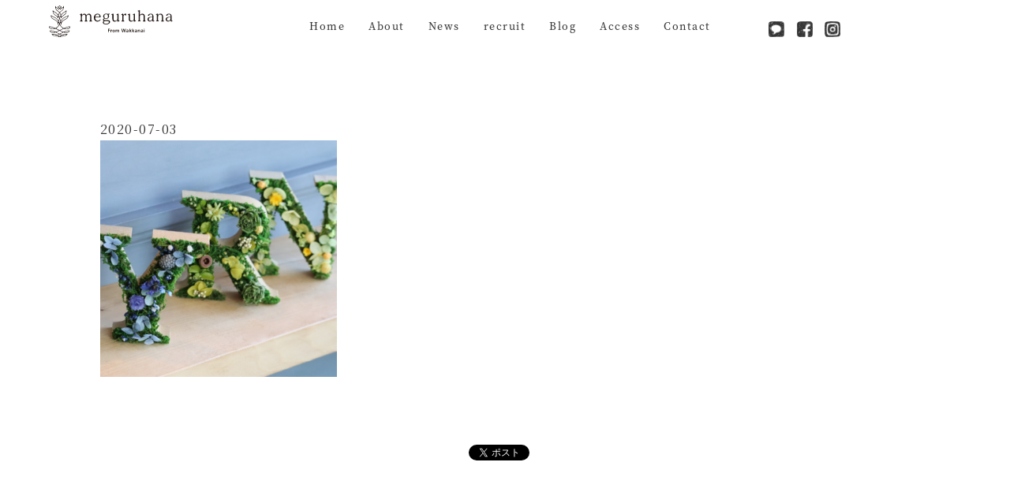

--- FILE ---
content_type: text/html; charset=UTF-8
request_url: https://meguruhana.jp/top/attachment/%E3%82%A2%E3%82%BB%E3%83%83%E3%83%88-2/
body_size: 19778
content:
<!DOCTYPE html>
<html dir="ltr" lang="ja"
	prefix="og: https://ogp.me/ns#" >
<head>
<meta charset="UTF-8">
<meta name="viewport" content="width=device-width, initial-scale=1">
<link rel="profile" href="https://gmpg.org/xfn/11">
<link rel="stylesheet" href="https://use.typekit.net/wvy4klf.css">
<link rel="stylesheet" href="https://use.typekit.net/wvy4klf.css">
<link href="https://fonts.googleapis.com/css?family=Homemade+Apple" rel="stylesheet">



<title>アセット-2 | meguruhana</title>

		<!-- All in One SEO 4.3.6.1 - aioseo.com -->
		<meta name="robots" content="max-image-preview:large" />
		<meta name="google-site-verification" content="NqXQATsx2AvVXwRvMuIsubf-VLJ-RE6fV2wD1KJn3mA" />
		<link rel="canonical" href="https://meguruhana.jp/top/attachment/%e3%82%a2%e3%82%bb%e3%83%83%e3%83%88-2/" />
		<meta name="generator" content="All in One SEO (AIOSEO) 4.3.6.1 " />
		<meta property="og:locale" content="ja_JP" />
		<meta property="og:site_name" content="meguruhana |" />
		<meta property="og:type" content="article" />
		<meta property="og:title" content="アセット-2 | meguruhana" />
		<meta property="og:url" content="https://meguruhana.jp/top/attachment/%e3%82%a2%e3%82%bb%e3%83%83%e3%83%88-2/" />
		<meta property="og:image" content="https://meguruhana.jp/wp-content/uploads/2020/03/logo-e1585212071749.png" />
		<meta property="og:image:secure_url" content="https://meguruhana.jp/wp-content/uploads/2020/03/logo-e1585212071749.png" />
		<meta property="article:published_time" content="2020-07-03T08:55:52+00:00" />
		<meta property="article:modified_time" content="2020-07-03T08:55:52+00:00" />
		<meta property="article:publisher" content="https://www.facebook.com/meguruhana/" />
		<meta name="twitter:card" content="summary" />
		<meta name="twitter:title" content="アセット-2 | meguruhana" />
		<meta name="twitter:image" content="https://meguruhana.jp/wp-content/uploads/2020/03/logo-e1585212071749.png" />
		<script type="application/ld+json" class="aioseo-schema">
			{"@context":"https:\/\/schema.org","@graph":[{"@type":"BreadcrumbList","@id":"https:\/\/meguruhana.jp\/top\/attachment\/%e3%82%a2%e3%82%bb%e3%83%83%e3%83%88-2\/#breadcrumblist","itemListElement":[{"@type":"ListItem","@id":"https:\/\/meguruhana.jp\/#listItem","position":1,"item":{"@type":"WebPage","@id":"https:\/\/meguruhana.jp\/","name":"\u30db\u30fc\u30e0","description":"meguruhana\uff08\u30e1\u30b0\u30eb\u30cf\u30ca\uff09\u306f\u3001\u304a\u82b1\u306e\u5ec3\u68c4\u51e6\u52060\u3092\u76ee\u6307\u3059 \u5730\u7403\u74b0\u5883\u306b\u914d\u616e\u3057\u305f\u3001\u7a1a\u5185\u5e02\u306e\u5faa\u74b0\u578b\u82b1\u5c4b\u3067\u3059\u3002 \u5ec3\u68c4\u306b\u306a\u308b\u304a\u82b1\u304b\u3089\u5806\u80a5\u3092\u3064\u304f\u308a\u3001 \u5806\u80a5\u3092\u6d3b\u7528\u3057\u305f\u30ac\u30fc\u30c7\u30f3\u306e\u82b1\u3005\u3092\u30c9\u30e9\u30a4\u30d5\u30e9\u30ef\u30fc\u3084\u30d7\u30ea\u30b6\u30fc\u30d6\u30c9\u30d5\u30e9\u30ef\u30fc\u306b\u3059\u308b\u306a\u3069\u3001 \u65b0\u305f\u306a\u4fa1\u5024\u3092\u751f\u307f\u51fa\u3059\u53d6\u308a\u7d44\u307f\u3092\u65e5\u3005\u884c\u3063\u3066\u3044\u307e\u3059\u3002","url":"https:\/\/meguruhana.jp\/"},"nextItem":"https:\/\/meguruhana.jp\/top\/attachment\/%e3%82%a2%e3%82%bb%e3%83%83%e3%83%88-2\/#listItem"},{"@type":"ListItem","@id":"https:\/\/meguruhana.jp\/top\/attachment\/%e3%82%a2%e3%82%bb%e3%83%83%e3%83%88-2\/#listItem","position":2,"item":{"@type":"WebPage","@id":"https:\/\/meguruhana.jp\/top\/attachment\/%e3%82%a2%e3%82%bb%e3%83%83%e3%83%88-2\/","name":"\u30a2\u30bb\u30c3\u30c8-2","url":"https:\/\/meguruhana.jp\/top\/attachment\/%e3%82%a2%e3%82%bb%e3%83%83%e3%83%88-2\/"},"previousItem":"https:\/\/meguruhana.jp\/#listItem"}]},{"@type":"ItemPage","@id":"https:\/\/meguruhana.jp\/top\/attachment\/%e3%82%a2%e3%82%bb%e3%83%83%e3%83%88-2\/#itempage","url":"https:\/\/meguruhana.jp\/top\/attachment\/%e3%82%a2%e3%82%bb%e3%83%83%e3%83%88-2\/","name":"\u30a2\u30bb\u30c3\u30c8-2 | meguruhana","inLanguage":"ja","isPartOf":{"@id":"https:\/\/meguruhana.jp\/#website"},"breadcrumb":{"@id":"https:\/\/meguruhana.jp\/top\/attachment\/%e3%82%a2%e3%82%bb%e3%83%83%e3%83%88-2\/#breadcrumblist"},"author":{"@id":"https:\/\/meguruhana.jp\/author\/mutomeguru\/#author"},"creator":{"@id":"https:\/\/meguruhana.jp\/author\/mutomeguru\/#author"},"datePublished":"2020-07-03T08:55:52+09:00","dateModified":"2020-07-03T08:55:52+09:00"},{"@type":"Organization","@id":"https:\/\/meguruhana.jp\/#organization","name":"meguruhana\u7a1a\u5185","url":"https:\/\/meguruhana.jp\/","logo":{"@type":"ImageObject","url":"https:\/\/meguruhana.jp\/wp-content\/uploads\/2020\/03\/logo-e1585212071749.png","@id":"https:\/\/meguruhana.jp\/#organizationLogo","width":400,"height":129},"image":{"@id":"https:\/\/meguruhana.jp\/#organizationLogo"},"sameAs":["https:\/\/www.facebook.com\/meguruhana\/","https:\/\/www.instagram.com\/meguruhana\/"]},{"@type":"Person","@id":"https:\/\/meguruhana.jp\/author\/mutomeguru\/#author","url":"https:\/\/meguruhana.jp\/author\/mutomeguru\/","name":"mutomeguru","image":{"@type":"ImageObject","@id":"https:\/\/meguruhana.jp\/top\/attachment\/%e3%82%a2%e3%82%bb%e3%83%83%e3%83%88-2\/#authorImage","url":"https:\/\/secure.gravatar.com\/avatar\/4163accef86e3c882e870cf198b7c852?s=96&d=mm&r=g","width":96,"height":96,"caption":"mutomeguru"}},{"@type":"WebSite","@id":"https:\/\/meguruhana.jp\/#website","url":"https:\/\/meguruhana.jp\/","name":"meguruhana","inLanguage":"ja","publisher":{"@id":"https:\/\/meguruhana.jp\/#organization"}}]}
		</script>
		<!-- All in One SEO -->

<link rel='dns-prefetch' href='//fonts.googleapis.com' />
<link rel="alternate" type="application/rss+xml" title="meguruhana &raquo; フィード" href="https://meguruhana.jp/feed/" />
<link rel="alternate" type="application/rss+xml" title="meguruhana &raquo; コメントフィード" href="https://meguruhana.jp/comments/feed/" />
		<!-- This site uses the Google Analytics by MonsterInsights plugin v8.14.1 - Using Analytics tracking - https://www.monsterinsights.com/ -->
		<!-- Note: MonsterInsights is not currently configured on this site. The site owner needs to authenticate with Google Analytics in the MonsterInsights settings panel. -->
					<!-- No UA code set -->
				<!-- / Google Analytics by MonsterInsights -->
		<script>
window._wpemojiSettings = {"baseUrl":"https:\/\/s.w.org\/images\/core\/emoji\/15.0.3\/72x72\/","ext":".png","svgUrl":"https:\/\/s.w.org\/images\/core\/emoji\/15.0.3\/svg\/","svgExt":".svg","source":{"concatemoji":"https:\/\/meguruhana.jp\/wp-includes\/js\/wp-emoji-release.min.js?ver=6.5.7"}};
/*! This file is auto-generated */
!function(i,n){var o,s,e;function c(e){try{var t={supportTests:e,timestamp:(new Date).valueOf()};sessionStorage.setItem(o,JSON.stringify(t))}catch(e){}}function p(e,t,n){e.clearRect(0,0,e.canvas.width,e.canvas.height),e.fillText(t,0,0);var t=new Uint32Array(e.getImageData(0,0,e.canvas.width,e.canvas.height).data),r=(e.clearRect(0,0,e.canvas.width,e.canvas.height),e.fillText(n,0,0),new Uint32Array(e.getImageData(0,0,e.canvas.width,e.canvas.height).data));return t.every(function(e,t){return e===r[t]})}function u(e,t,n){switch(t){case"flag":return n(e,"\ud83c\udff3\ufe0f\u200d\u26a7\ufe0f","\ud83c\udff3\ufe0f\u200b\u26a7\ufe0f")?!1:!n(e,"\ud83c\uddfa\ud83c\uddf3","\ud83c\uddfa\u200b\ud83c\uddf3")&&!n(e,"\ud83c\udff4\udb40\udc67\udb40\udc62\udb40\udc65\udb40\udc6e\udb40\udc67\udb40\udc7f","\ud83c\udff4\u200b\udb40\udc67\u200b\udb40\udc62\u200b\udb40\udc65\u200b\udb40\udc6e\u200b\udb40\udc67\u200b\udb40\udc7f");case"emoji":return!n(e,"\ud83d\udc26\u200d\u2b1b","\ud83d\udc26\u200b\u2b1b")}return!1}function f(e,t,n){var r="undefined"!=typeof WorkerGlobalScope&&self instanceof WorkerGlobalScope?new OffscreenCanvas(300,150):i.createElement("canvas"),a=r.getContext("2d",{willReadFrequently:!0}),o=(a.textBaseline="top",a.font="600 32px Arial",{});return e.forEach(function(e){o[e]=t(a,e,n)}),o}function t(e){var t=i.createElement("script");t.src=e,t.defer=!0,i.head.appendChild(t)}"undefined"!=typeof Promise&&(o="wpEmojiSettingsSupports",s=["flag","emoji"],n.supports={everything:!0,everythingExceptFlag:!0},e=new Promise(function(e){i.addEventListener("DOMContentLoaded",e,{once:!0})}),new Promise(function(t){var n=function(){try{var e=JSON.parse(sessionStorage.getItem(o));if("object"==typeof e&&"number"==typeof e.timestamp&&(new Date).valueOf()<e.timestamp+604800&&"object"==typeof e.supportTests)return e.supportTests}catch(e){}return null}();if(!n){if("undefined"!=typeof Worker&&"undefined"!=typeof OffscreenCanvas&&"undefined"!=typeof URL&&URL.createObjectURL&&"undefined"!=typeof Blob)try{var e="postMessage("+f.toString()+"("+[JSON.stringify(s),u.toString(),p.toString()].join(",")+"));",r=new Blob([e],{type:"text/javascript"}),a=new Worker(URL.createObjectURL(r),{name:"wpTestEmojiSupports"});return void(a.onmessage=function(e){c(n=e.data),a.terminate(),t(n)})}catch(e){}c(n=f(s,u,p))}t(n)}).then(function(e){for(var t in e)n.supports[t]=e[t],n.supports.everything=n.supports.everything&&n.supports[t],"flag"!==t&&(n.supports.everythingExceptFlag=n.supports.everythingExceptFlag&&n.supports[t]);n.supports.everythingExceptFlag=n.supports.everythingExceptFlag&&!n.supports.flag,n.DOMReady=!1,n.readyCallback=function(){n.DOMReady=!0}}).then(function(){return e}).then(function(){var e;n.supports.everything||(n.readyCallback(),(e=n.source||{}).concatemoji?t(e.concatemoji):e.wpemoji&&e.twemoji&&(t(e.twemoji),t(e.wpemoji)))}))}((window,document),window._wpemojiSettings);
</script>
<link rel='stylesheet' id='astra-theme-css-css' href='https://meguruhana.jp/wp-content/themes/astra/assets/css/minified/style.min.css?ver=2.3.2' media='all' />
<style id='astra-theme-css-inline-css'>
html{font-size:100%;}a,.page-title{color:#aaaaaa;}a:hover,a:focus{color:#999999;}body,button,input,select,textarea,.ast-button,.ast-custom-button{font-family:'Noto Serif JP',serif;font-weight:400;font-size:16px;font-size:1rem;}blockquote{color:#000000;}h1,.entry-content h1,h2,.entry-content h2,h3,.entry-content h3,h4,.entry-content h4,h5,.entry-content h5,h6,.entry-content h6,.site-title,.site-title a{font-family:'Noto Sans JP',sans-serif;font-weight:400;}.site-title{font-size:35px;font-size:2.1875rem;}header .site-logo-img .custom-logo-link img{max-width:290px;}.astra-logo-svg{width:290px;}.ast-archive-description .ast-archive-title{font-size:40px;font-size:2.5rem;}.site-header .site-description{font-size:15px;font-size:0.9375rem;}.entry-title{font-size:40px;font-size:2.5rem;}.comment-reply-title{font-size:26px;font-size:1.625rem;}.ast-comment-list #cancel-comment-reply-link{font-size:16px;font-size:1rem;}h1,.entry-content h1{font-size:40px;font-size:2.5rem;font-weight:400;font-family:'Noto Serif JP',serif;}h2,.entry-content h2{font-size:30px;font-size:1.875rem;font-weight:400;font-family:'Noto Serif JP',serif;}h3,.entry-content h3{font-size:25px;font-size:1.5625rem;font-weight:400;font-family:'Noto Serif JP',serif;}h4,.entry-content h4{font-size:20px;font-size:1.25rem;}h5,.entry-content h5{font-size:18px;font-size:1.125rem;}h6,.entry-content h6{font-size:15px;font-size:0.9375rem;}.ast-single-post .entry-title,.page-title{font-size:30px;font-size:1.875rem;}#secondary,#secondary button,#secondary input,#secondary select,#secondary textarea{font-size:16px;font-size:1rem;}::selection{background-color:#ff88a7;color:#000000;}body,h1,.entry-title a,.entry-content h1,h2,.entry-content h2,h3,.entry-content h3,h4,.entry-content h4,h5,.entry-content h5,h6,.entry-content h6,.wc-block-grid__product-title{color:#333333;}.tagcloud a:hover,.tagcloud a:focus,.tagcloud a.current-item{color:#000000;border-color:#aaaaaa;background-color:#aaaaaa;}.main-header-menu a,.ast-header-custom-item a{color:#333333;}.main-header-menu li:hover > a,.main-header-menu li:hover > .ast-menu-toggle,.main-header-menu .ast-masthead-custom-menu-items a:hover,.main-header-menu li.focus > a,.main-header-menu li.focus > .ast-menu-toggle,.main-header-menu .current-menu-item > a,.main-header-menu .current-menu-ancestor > a,.main-header-menu .current_page_item > a,.main-header-menu .current-menu-item > .ast-menu-toggle,.main-header-menu .current-menu-ancestor > .ast-menu-toggle,.main-header-menu .current_page_item > .ast-menu-toggle{color:#aaaaaa;}input:focus,input[type="text"]:focus,input[type="email"]:focus,input[type="url"]:focus,input[type="password"]:focus,input[type="reset"]:focus,input[type="search"]:focus,textarea:focus{border-color:#aaaaaa;}input[type="radio"]:checked,input[type=reset],input[type="checkbox"]:checked,input[type="checkbox"]:hover:checked,input[type="checkbox"]:focus:checked,input[type=range]::-webkit-slider-thumb{border-color:#aaaaaa;background-color:#aaaaaa;box-shadow:none;}.site-footer a:hover + .post-count,.site-footer a:focus + .post-count{background:#aaaaaa;border-color:#aaaaaa;}.ast-small-footer{color:#0a0a0a;}.ast-small-footer > .ast-footer-overlay{background-color:#fcb5d9;}.footer-adv .footer-adv-overlay{border-top-style:solid;border-top-width:0;}.footer-adv .widget-title,.footer-adv .widget-title a{color:#ffffff;}.footer-adv{color:#ffffff;}.footer-adv-overlay{background-color:#ff88a7;}.ast-comment-meta{line-height:1.666666667;font-size:13px;font-size:0.8125rem;}.single .nav-links .nav-previous,.single .nav-links .nav-next,.single .ast-author-details .author-title,.ast-comment-meta{color:#aaaaaa;}.entry-meta,.entry-meta *{line-height:1.45;color:#aaaaaa;}.entry-meta a:hover,.entry-meta a:hover *,.entry-meta a:focus,.entry-meta a:focus *{color:#999999;}.ast-404-layout-1 .ast-404-text{font-size:200px;font-size:12.5rem;}.widget-title{font-size:22px;font-size:1.375rem;color:#333333;}#cat option,.secondary .calendar_wrap thead a,.secondary .calendar_wrap thead a:visited{color:#aaaaaa;}.secondary .calendar_wrap #today,.ast-progress-val span{background:#aaaaaa;}.secondary a:hover + .post-count,.secondary a:focus + .post-count{background:#aaaaaa;border-color:#aaaaaa;}.calendar_wrap #today > a{color:#000000;}.ast-pagination a,.page-links .page-link,.single .post-navigation a{color:#aaaaaa;}.ast-pagination a:hover,.ast-pagination a:focus,.ast-pagination > span:hover:not(.dots),.ast-pagination > span.current,.page-links > .page-link,.page-links .page-link:hover,.post-navigation a:hover{color:#999999;}.ast-header-break-point .ast-mobile-menu-buttons-minimal.menu-toggle{background:transparent;color:#ff88a7;}.ast-header-break-point .ast-mobile-menu-buttons-outline.menu-toggle{background:transparent;border:1px solid #ff88a7;color:#ff88a7;}.ast-header-break-point .ast-mobile-menu-buttons-fill.menu-toggle{background:#ff88a7;color:#000000;}.elementor-button-wrapper .elementor-button,.elementor-button-wrapper .elementor-button:visited,.wp-block-button .wp-block-button__link{border-style:solid;border-top-width:0;border-right-width:0;border-left-width:0;border-bottom-width:0;color:#000000;border-color:#ff88a7;background-color:#ff88a7;font-family:inherit;font-weight:inherit;line-height:1;}body .elementor-button.elementor-size-sm,body .elementor-button.elementor-size-xs,body .elementor-button.elementor-size-md,body .elementor-button.elementor-size-lg,body .elementor-button.elementor-size-xl,body .elementor-button,.wp-block-button .wp-block-button__link{border-radius:2px;padding-top:10px;padding-right:40px;padding-bottom:10px;padding-left:40px;}.elementor-button-wrapper .elementor-button:hover,.elementor-button-wrapper .elementor-button:focus,.wp-block-button .wp-block-button__link:hover,.wp-block-button .wp-block-button__link:focus{color:#000000;background-color:#999999;border-color:#999999;}.menu-toggle,button,.ast-button,.ast-custom-button,.button,input#submit,input[type="button"],input[type="submit"],input[type="reset"]{border-style:solid;border-top-width:0;border-right-width:0;border-left-width:0;border-bottom-width:0;color:#000000;border-color:#ff88a7;background-color:#ff88a7;border-radius:2px;padding-top:10px;padding-right:40px;padding-bottom:10px;padding-left:40px;font-family:inherit;font-weight:inherit;line-height:1;}button:focus,.menu-toggle:hover,button:hover,.ast-button:hover,.button:hover,input[type=reset]:hover,input[type=reset]:focus,input#submit:hover,input#submit:focus,input[type="button"]:hover,input[type="button"]:focus,input[type="submit"]:hover,input[type="submit"]:focus{color:#000000;background-color:#999999;border-color:#999999;}.main-header-bar .button-custom-menu-item .ast-custom-button-link .ast-custom-button{color:#ffffff;background-color:#ff88a7;border-style:solid;border-top-width:0px;border-right-width:0px;border-left-width:0px;border-bottom-width:0px;}.main-header-bar .button-custom-menu-item .ast-custom-button-link .ast-custom-button:hover{color:#636363;background-color:#ffc0d0;}.ast-theme-transparent-header .main-header-bar .button-custom-menu-item .ast-custom-button-link .ast-custom-button{border-style:solid;}@media (min-width:545px){.ast-page-builder-template .comments-area,.single.ast-page-builder-template .entry-header,.single.ast-page-builder-template .post-navigation{max-width:1491px;margin-left:auto;margin-right:auto;}}@media (max-width:768px){.ast-archive-description .ast-archive-title{font-size:40px;}.entry-title{font-size:30px;}h1,.entry-content h1{font-size:30px;}h2,.entry-content h2{font-size:25px;}h3,.entry-content h3{font-size:20px;}.ast-single-post .entry-title,.page-title{font-size:30px;}}@media (max-width:544px){.ast-archive-description .ast-archive-title{font-size:40px;}.entry-title{font-size:30px;}h1,.entry-content h1{font-size:30px;}h2,.entry-content h2{font-size:25px;}h3,.entry-content h3{font-size:20px;}.ast-single-post .entry-title,.page-title{font-size:30px;}}@media (max-width:768px){html{font-size:91.2%;}}@media (max-width:544px){html{font-size:91.2%;}}@media (min-width:769px){.ast-container{max-width:1491px;}}@font-face {font-family: "Astra";src: url( https://meguruhana.jp/wp-content/themes/astra/assets/fonts/astra.woff) format("woff"),url( https://meguruhana.jp/wp-content/themes/astra/assets/fonts/astra.ttf) format("truetype"),url( https://meguruhana.jp/wp-content/themes/astra/assets/fonts/astra.svg#astra) format("svg");font-weight: normal;font-style: normal;font-display: fallback;}@media (max-width:920px) {.main-header-bar .main-header-bar-navigation{display:none;}}@media (min-width:769px){.blog .site-content > .ast-container,.archive .site-content > .ast-container,.search .site-content > .ast-container{max-width:1080px;}}@media (min-width:769px){.single-post .site-content > .ast-container{max-width:1080px;}}.ast-desktop .main-header-menu.submenu-with-border .sub-menu,.ast-desktop .main-header-menu.submenu-with-border .children,.ast-desktop .main-header-menu.submenu-with-border .astra-full-megamenu-wrapper{border-color:#ff88a7;}.ast-desktop .main-header-menu.submenu-with-border .sub-menu,.ast-desktop .main-header-menu.submenu-with-border .children{border-top-width:2px;border-right-width:0px;border-left-width:0px;border-bottom-width:0px;border-style:solid;}.ast-desktop .main-header-menu.submenu-with-border .sub-menu .sub-menu,.ast-desktop .main-header-menu.submenu-with-border .children .children{top:-2px;}.ast-desktop .main-header-menu.submenu-with-border .sub-menu a,.ast-desktop .main-header-menu.submenu-with-border .children a{border-bottom-width:0px;border-style:solid;border-color:#eaeaea;}@media (min-width:769px){.main-header-menu .sub-menu li.ast-left-align-sub-menu:hover > ul,.main-header-menu .sub-menu li.ast-left-align-sub-menu.focus > ul{margin-left:-0px;}}.ast-small-footer{border-top-style:solid;border-top-width:1px;border-top-color:#7a7a7a;}.ast-small-footer-wrap{text-align:center;}@media (max-width:920px){.ast-404-layout-1 .ast-404-text{font-size:100px;font-size:6.25rem;}}.ast-breadcrumbs .trail-browse,.ast-breadcrumbs .trail-items,.ast-breadcrumbs .trail-items li{display:inline-block;margin:0;padding:0;border:none;background:inherit;text-indent:0;}.ast-breadcrumbs .trail-browse{font-size:inherit;font-style:inherit;font-weight:inherit;color:inherit;}.ast-breadcrumbs .trail-items{list-style:none;}.trail-items li::after{padding:0 0.3em;content:"»";}.trail-items li:last-of-type::after{display:none;}.ast-header-break-point .site-header{border-bottom-width:1px;}@media (min-width:769px){.main-header-bar{border-bottom-width:1px;}}.ast-safari-browser-less-than-11 .main-header-menu .menu-item, .ast-safari-browser-less-than-11 .main-header-bar .ast-masthead-custom-menu-items{display:block;}.main-header-menu .menu-item, .main-header-bar .ast-masthead-custom-menu-items{-js-display:flex;display:flex;-webkit-box-pack:center;-webkit-justify-content:center;-moz-box-pack:center;-ms-flex-pack:center;justify-content:center;-webkit-box-orient:vertical;-webkit-box-direction:normal;-webkit-flex-direction:column;-moz-box-orient:vertical;-moz-box-direction:normal;-ms-flex-direction:column;flex-direction:column;}.main-header-menu > .menu-item > a{height:100%;-webkit-box-align:center;-webkit-align-items:center;-moz-box-align:center;-ms-flex-align:center;align-items:center;-js-display:flex;display:flex;}.ast-primary-menu-disabled .main-header-bar .ast-masthead-custom-menu-items{flex:unset;}
</style>
<link rel='stylesheet' id='astra-google-fonts-css' href='//fonts.googleapis.com/css?family=Noto+Serif+JP%3A400%2C%7CNoto+Sans+JP%3A400%2C&#038;display=fallback&#038;ver=2.3.2' media='all' />
<link rel='stylesheet' id='astra-menu-animation-css' href='https://meguruhana.jp/wp-content/themes/astra/assets/css/minified/menu-animation.min.css?ver=2.3.2' media='all' />
<link rel='stylesheet' id='sbi_styles-css' href='https://meguruhana.jp/wp-content/plugins/instagram-feed/css/sbi-styles.min.css?ver=6.1.4' media='all' />
<style id='wp-emoji-styles-inline-css'>

	img.wp-smiley, img.emoji {
		display: inline !important;
		border: none !important;
		box-shadow: none !important;
		height: 1em !important;
		width: 1em !important;
		margin: 0 0.07em !important;
		vertical-align: -0.1em !important;
		background: none !important;
		padding: 0 !important;
	}
</style>
<link rel='stylesheet' id='wp-block-library-css' href='https://meguruhana.jp/wp-includes/css/dist/block-library/style.min.css?ver=6.5.7' media='all' />
<style id='classic-theme-styles-inline-css'>
/*! This file is auto-generated */
.wp-block-button__link{color:#fff;background-color:#32373c;border-radius:9999px;box-shadow:none;text-decoration:none;padding:calc(.667em + 2px) calc(1.333em + 2px);font-size:1.125em}.wp-block-file__button{background:#32373c;color:#fff;text-decoration:none}
</style>
<style id='global-styles-inline-css'>
body{--wp--preset--color--black: #000000;--wp--preset--color--cyan-bluish-gray: #abb8c3;--wp--preset--color--white: #ffffff;--wp--preset--color--pale-pink: #f78da7;--wp--preset--color--vivid-red: #cf2e2e;--wp--preset--color--luminous-vivid-orange: #ff6900;--wp--preset--color--luminous-vivid-amber: #fcb900;--wp--preset--color--light-green-cyan: #7bdcb5;--wp--preset--color--vivid-green-cyan: #00d084;--wp--preset--color--pale-cyan-blue: #8ed1fc;--wp--preset--color--vivid-cyan-blue: #0693e3;--wp--preset--color--vivid-purple: #9b51e0;--wp--preset--gradient--vivid-cyan-blue-to-vivid-purple: linear-gradient(135deg,rgba(6,147,227,1) 0%,rgb(155,81,224) 100%);--wp--preset--gradient--light-green-cyan-to-vivid-green-cyan: linear-gradient(135deg,rgb(122,220,180) 0%,rgb(0,208,130) 100%);--wp--preset--gradient--luminous-vivid-amber-to-luminous-vivid-orange: linear-gradient(135deg,rgba(252,185,0,1) 0%,rgba(255,105,0,1) 100%);--wp--preset--gradient--luminous-vivid-orange-to-vivid-red: linear-gradient(135deg,rgba(255,105,0,1) 0%,rgb(207,46,46) 100%);--wp--preset--gradient--very-light-gray-to-cyan-bluish-gray: linear-gradient(135deg,rgb(238,238,238) 0%,rgb(169,184,195) 100%);--wp--preset--gradient--cool-to-warm-spectrum: linear-gradient(135deg,rgb(74,234,220) 0%,rgb(151,120,209) 20%,rgb(207,42,186) 40%,rgb(238,44,130) 60%,rgb(251,105,98) 80%,rgb(254,248,76) 100%);--wp--preset--gradient--blush-light-purple: linear-gradient(135deg,rgb(255,206,236) 0%,rgb(152,150,240) 100%);--wp--preset--gradient--blush-bordeaux: linear-gradient(135deg,rgb(254,205,165) 0%,rgb(254,45,45) 50%,rgb(107,0,62) 100%);--wp--preset--gradient--luminous-dusk: linear-gradient(135deg,rgb(255,203,112) 0%,rgb(199,81,192) 50%,rgb(65,88,208) 100%);--wp--preset--gradient--pale-ocean: linear-gradient(135deg,rgb(255,245,203) 0%,rgb(182,227,212) 50%,rgb(51,167,181) 100%);--wp--preset--gradient--electric-grass: linear-gradient(135deg,rgb(202,248,128) 0%,rgb(113,206,126) 100%);--wp--preset--gradient--midnight: linear-gradient(135deg,rgb(2,3,129) 0%,rgb(40,116,252) 100%);--wp--preset--font-size--small: 13px;--wp--preset--font-size--medium: 20px;--wp--preset--font-size--large: 36px;--wp--preset--font-size--x-large: 42px;--wp--preset--spacing--20: 0.44rem;--wp--preset--spacing--30: 0.67rem;--wp--preset--spacing--40: 1rem;--wp--preset--spacing--50: 1.5rem;--wp--preset--spacing--60: 2.25rem;--wp--preset--spacing--70: 3.38rem;--wp--preset--spacing--80: 5.06rem;--wp--preset--shadow--natural: 6px 6px 9px rgba(0, 0, 0, 0.2);--wp--preset--shadow--deep: 12px 12px 50px rgba(0, 0, 0, 0.4);--wp--preset--shadow--sharp: 6px 6px 0px rgba(0, 0, 0, 0.2);--wp--preset--shadow--outlined: 6px 6px 0px -3px rgba(255, 255, 255, 1), 6px 6px rgba(0, 0, 0, 1);--wp--preset--shadow--crisp: 6px 6px 0px rgba(0, 0, 0, 1);}:where(.is-layout-flex){gap: 0.5em;}:where(.is-layout-grid){gap: 0.5em;}body .is-layout-flex{display: flex;}body .is-layout-flex{flex-wrap: wrap;align-items: center;}body .is-layout-flex > *{margin: 0;}body .is-layout-grid{display: grid;}body .is-layout-grid > *{margin: 0;}:where(.wp-block-columns.is-layout-flex){gap: 2em;}:where(.wp-block-columns.is-layout-grid){gap: 2em;}:where(.wp-block-post-template.is-layout-flex){gap: 1.25em;}:where(.wp-block-post-template.is-layout-grid){gap: 1.25em;}.has-black-color{color: var(--wp--preset--color--black) !important;}.has-cyan-bluish-gray-color{color: var(--wp--preset--color--cyan-bluish-gray) !important;}.has-white-color{color: var(--wp--preset--color--white) !important;}.has-pale-pink-color{color: var(--wp--preset--color--pale-pink) !important;}.has-vivid-red-color{color: var(--wp--preset--color--vivid-red) !important;}.has-luminous-vivid-orange-color{color: var(--wp--preset--color--luminous-vivid-orange) !important;}.has-luminous-vivid-amber-color{color: var(--wp--preset--color--luminous-vivid-amber) !important;}.has-light-green-cyan-color{color: var(--wp--preset--color--light-green-cyan) !important;}.has-vivid-green-cyan-color{color: var(--wp--preset--color--vivid-green-cyan) !important;}.has-pale-cyan-blue-color{color: var(--wp--preset--color--pale-cyan-blue) !important;}.has-vivid-cyan-blue-color{color: var(--wp--preset--color--vivid-cyan-blue) !important;}.has-vivid-purple-color{color: var(--wp--preset--color--vivid-purple) !important;}.has-black-background-color{background-color: var(--wp--preset--color--black) !important;}.has-cyan-bluish-gray-background-color{background-color: var(--wp--preset--color--cyan-bluish-gray) !important;}.has-white-background-color{background-color: var(--wp--preset--color--white) !important;}.has-pale-pink-background-color{background-color: var(--wp--preset--color--pale-pink) !important;}.has-vivid-red-background-color{background-color: var(--wp--preset--color--vivid-red) !important;}.has-luminous-vivid-orange-background-color{background-color: var(--wp--preset--color--luminous-vivid-orange) !important;}.has-luminous-vivid-amber-background-color{background-color: var(--wp--preset--color--luminous-vivid-amber) !important;}.has-light-green-cyan-background-color{background-color: var(--wp--preset--color--light-green-cyan) !important;}.has-vivid-green-cyan-background-color{background-color: var(--wp--preset--color--vivid-green-cyan) !important;}.has-pale-cyan-blue-background-color{background-color: var(--wp--preset--color--pale-cyan-blue) !important;}.has-vivid-cyan-blue-background-color{background-color: var(--wp--preset--color--vivid-cyan-blue) !important;}.has-vivid-purple-background-color{background-color: var(--wp--preset--color--vivid-purple) !important;}.has-black-border-color{border-color: var(--wp--preset--color--black) !important;}.has-cyan-bluish-gray-border-color{border-color: var(--wp--preset--color--cyan-bluish-gray) !important;}.has-white-border-color{border-color: var(--wp--preset--color--white) !important;}.has-pale-pink-border-color{border-color: var(--wp--preset--color--pale-pink) !important;}.has-vivid-red-border-color{border-color: var(--wp--preset--color--vivid-red) !important;}.has-luminous-vivid-orange-border-color{border-color: var(--wp--preset--color--luminous-vivid-orange) !important;}.has-luminous-vivid-amber-border-color{border-color: var(--wp--preset--color--luminous-vivid-amber) !important;}.has-light-green-cyan-border-color{border-color: var(--wp--preset--color--light-green-cyan) !important;}.has-vivid-green-cyan-border-color{border-color: var(--wp--preset--color--vivid-green-cyan) !important;}.has-pale-cyan-blue-border-color{border-color: var(--wp--preset--color--pale-cyan-blue) !important;}.has-vivid-cyan-blue-border-color{border-color: var(--wp--preset--color--vivid-cyan-blue) !important;}.has-vivid-purple-border-color{border-color: var(--wp--preset--color--vivid-purple) !important;}.has-vivid-cyan-blue-to-vivid-purple-gradient-background{background: var(--wp--preset--gradient--vivid-cyan-blue-to-vivid-purple) !important;}.has-light-green-cyan-to-vivid-green-cyan-gradient-background{background: var(--wp--preset--gradient--light-green-cyan-to-vivid-green-cyan) !important;}.has-luminous-vivid-amber-to-luminous-vivid-orange-gradient-background{background: var(--wp--preset--gradient--luminous-vivid-amber-to-luminous-vivid-orange) !important;}.has-luminous-vivid-orange-to-vivid-red-gradient-background{background: var(--wp--preset--gradient--luminous-vivid-orange-to-vivid-red) !important;}.has-very-light-gray-to-cyan-bluish-gray-gradient-background{background: var(--wp--preset--gradient--very-light-gray-to-cyan-bluish-gray) !important;}.has-cool-to-warm-spectrum-gradient-background{background: var(--wp--preset--gradient--cool-to-warm-spectrum) !important;}.has-blush-light-purple-gradient-background{background: var(--wp--preset--gradient--blush-light-purple) !important;}.has-blush-bordeaux-gradient-background{background: var(--wp--preset--gradient--blush-bordeaux) !important;}.has-luminous-dusk-gradient-background{background: var(--wp--preset--gradient--luminous-dusk) !important;}.has-pale-ocean-gradient-background{background: var(--wp--preset--gradient--pale-ocean) !important;}.has-electric-grass-gradient-background{background: var(--wp--preset--gradient--electric-grass) !important;}.has-midnight-gradient-background{background: var(--wp--preset--gradient--midnight) !important;}.has-small-font-size{font-size: var(--wp--preset--font-size--small) !important;}.has-medium-font-size{font-size: var(--wp--preset--font-size--medium) !important;}.has-large-font-size{font-size: var(--wp--preset--font-size--large) !important;}.has-x-large-font-size{font-size: var(--wp--preset--font-size--x-large) !important;}
.wp-block-navigation a:where(:not(.wp-element-button)){color: inherit;}
:where(.wp-block-post-template.is-layout-flex){gap: 1.25em;}:where(.wp-block-post-template.is-layout-grid){gap: 1.25em;}
:where(.wp-block-columns.is-layout-flex){gap: 2em;}:where(.wp-block-columns.is-layout-grid){gap: 2em;}
.wp-block-pullquote{font-size: 1.5em;line-height: 1.6;}
</style>
<link rel='stylesheet' id='contact-form-7-css' href='https://meguruhana.jp/wp-content/plugins/contact-form-7/includes/css/styles.css?ver=5.3.2' media='all' />
<link rel='stylesheet' id='astra-contact-form-7-css' href='https://meguruhana.jp/wp-content/themes/astra/assets/css/minified/compatibility/contact-form-7.min.css?ver=2.3.2' media='all' />
<link rel='stylesheet' id='contact-form-7-confirm-css' href='https://meguruhana.jp/wp-content/plugins/contact-form-7-add-confirm/includes/css/styles.css?ver=5.1' media='all' />
<link rel='stylesheet' id='whats-new-style-css' href='https://meguruhana.jp/wp-content/plugins/whats-new-genarator/whats-new.css?ver=2.0.2' media='all' />
<link rel='stylesheet' id='hfe-style-css' href='https://meguruhana.jp/wp-content/plugins/header-footer-elementor/assets/css/header-footer-elementor.css?ver=1.6.13' media='all' />
<link rel='stylesheet' id='elementor-icons-css' href='https://meguruhana.jp/wp-content/plugins/elementor/assets/lib/eicons/css/elementor-icons.min.css?ver=5.18.0' media='all' />
<link rel='stylesheet' id='elementor-frontend-legacy-css' href='https://meguruhana.jp/wp-content/plugins/elementor/assets/css/frontend-legacy.min.css?ver=3.12.2' media='all' />
<link rel='stylesheet' id='elementor-frontend-css' href='https://meguruhana.jp/wp-content/plugins/elementor/assets/css/frontend.min.css?ver=3.12.2' media='all' />
<link rel='stylesheet' id='swiper-css' href='https://meguruhana.jp/wp-content/plugins/elementor/assets/lib/swiper/css/swiper.min.css?ver=5.3.6' media='all' />
<link rel='stylesheet' id='elementor-post-9-css' href='https://meguruhana.jp/wp-content/uploads/elementor/css/post-9.css?ver=1683463645' media='all' />
<link rel='stylesheet' id='elementor-pro-css' href='https://meguruhana.jp/wp-content/plugins/elementor-pro/assets/css/frontend.min.css?ver=3.12.3' media='all' />
<link rel='stylesheet' id='full-screen-menu-frontend-css' href='https://meguruhana.jp/wp-content/plugins/full-screen-menu-for-elementor/assets/css/frontend.min.css?ver=1.0.6' media='all' />
<link rel='stylesheet' id='elementor-global-css' href='https://meguruhana.jp/wp-content/uploads/elementor/css/global.css?ver=1683463645' media='all' />
<link rel='stylesheet' id='elementor-post-901-css' href='https://meguruhana.jp/wp-content/uploads/elementor/css/post-901.css?ver=1683463645' media='all' />
<link rel='stylesheet' id='hfe-widgets-style-css' href='https://meguruhana.jp/wp-content/plugins/header-footer-elementor/inc/widgets-css/frontend.css?ver=1.6.13' media='all' />
<link rel='stylesheet' id='elementor-post-1035-css' href='https://meguruhana.jp/wp-content/uploads/elementor/css/post-1035.css?ver=1683463645' media='all' />
<link rel='stylesheet' id='chld_thm_cfg_child-css' href='https://meguruhana.jp/wp-content/themes/astra-child/style.css?ver=2.3.2.1584064888' media='all' />
<link rel='stylesheet' id='fancybox-css' href='https://meguruhana.jp/wp-content/plugins/easy-fancybox/fancybox/1.5.4/jquery.fancybox.min.css?ver=6.5.7' media='screen' />
<link rel='stylesheet' id='tablepress-default-css' href='https://meguruhana.jp/wp-content/plugins/tablepress/css/build/default.css?ver=2.1.2' media='all' />
<link rel='stylesheet' id='google-fonts-1-css' href='https://fonts.googleapis.com/css?family=Noto+Sans+JP%3A100%2C100italic%2C200%2C200italic%2C300%2C300italic%2C400%2C400italic%2C500%2C500italic%2C600%2C600italic%2C700%2C700italic%2C800%2C800italic%2C900%2C900italic%7CNoto+Serif+JP%3A100%2C100italic%2C200%2C200italic%2C300%2C300italic%2C400%2C400italic%2C500%2C500italic%2C600%2C600italic%2C700%2C700italic%2C800%2C800italic%2C900%2C900italic&#038;display=auto&#038;ver=6.5.7' media='all' />
<link rel='stylesheet' id='elementor-icons-shared-0-css' href='https://meguruhana.jp/wp-content/plugins/elementor/assets/lib/font-awesome/css/fontawesome.min.css?ver=5.15.3' media='all' />
<link rel='stylesheet' id='elementor-icons-fa-solid-css' href='https://meguruhana.jp/wp-content/plugins/elementor/assets/lib/font-awesome/css/solid.min.css?ver=5.15.3' media='all' />
<link rel='stylesheet' id='elementor-icons-fa-regular-css' href='https://meguruhana.jp/wp-content/plugins/elementor/assets/lib/font-awesome/css/regular.min.css?ver=5.15.3' media='all' />
<link rel="preconnect" href="https://fonts.gstatic.com/" crossorigin><!--[if IE]>
<script src="https://meguruhana.jp/wp-content/themes/astra/assets/js/minified/flexibility.min.js?ver=2.3.2" id="astra-flexibility-js"></script>
<script id="astra-flexibility-js-after">
flexibility(document.documentElement);
</script>
<![endif]-->
<script src="https://meguruhana.jp/wp-includes/js/jquery/jquery.min.js?ver=3.7.1" id="jquery-core-js"></script>
<script src="https://meguruhana.jp/wp-includes/js/jquery/jquery-migrate.min.js?ver=3.4.1" id="jquery-migrate-js"></script>
<link rel="https://api.w.org/" href="https://meguruhana.jp/wp-json/" /><link rel="alternate" type="application/json" href="https://meguruhana.jp/wp-json/wp/v2/media/1547" /><link rel="EditURI" type="application/rsd+xml" title="RSD" href="https://meguruhana.jp/xmlrpc.php?rsd" />
<meta name="generator" content="WordPress 6.5.7" />
<link rel='shortlink' href='https://meguruhana.jp/?p=1547' />
<link rel="alternate" type="application/json+oembed" href="https://meguruhana.jp/wp-json/oembed/1.0/embed?url=https%3A%2F%2Fmeguruhana.jp%2Ftop%2Fattachment%2F%25e3%2582%25a2%25e3%2582%25bb%25e3%2583%2583%25e3%2583%2588-2%2F" />
<link rel="alternate" type="text/xml+oembed" href="https://meguruhana.jp/wp-json/oembed/1.0/embed?url=https%3A%2F%2Fmeguruhana.jp%2Ftop%2Fattachment%2F%25e3%2582%25a2%25e3%2582%25bb%25e3%2583%2583%25e3%2583%2588-2%2F&#038;format=xml" />
	<link rel="preconnect" href="https://fonts.googleapis.com">
	<link rel="preconnect" href="https://fonts.gstatic.com">
	<link href='https://fonts.googleapis.com/css2?display=swap&family=Dancing+Script:wght@700' rel='stylesheet'>
		<!-- GA Google Analytics @ https://m0n.co/ga -->
		<script async src="https://www.googletagmanager.com/gtag/js?id=G-DWK07Z6E9C"></script>
		<script>
			window.dataLayer = window.dataLayer || [];
			function gtag(){dataLayer.push(arguments);}
			gtag('js', new Date());
			gtag('config', 'G-DWK07Z6E9C');
		</script>

	<meta name="generator" content="Elementor 3.12.2; features: a11y_improvements, additional_custom_breakpoints; settings: css_print_method-external, google_font-enabled, font_display-auto">
<style>.recentcomments a{display:inline !important;padding:0 !important;margin:0 !important;}</style>
<!-- BEGIN: WP Social Bookmarking Light HEAD -->


<script>
    (function (d, s, id) {
        var js, fjs = d.getElementsByTagName(s)[0];
        if (d.getElementById(id)) return;
        js = d.createElement(s);
        js.id = id;
        js.src = "//connect.facebook.net/ja_JP/sdk.js#xfbml=1&version=v2.7";
        fjs.parentNode.insertBefore(js, fjs);
    }(document, 'script', 'facebook-jssdk'));
</script>

<style type="text/css">
    .wp_social_bookmarking_light{
    border: 0 !important;
    padding: 10px 0 20px 0 !important;
    margin: 0 !important;
}
.wp_social_bookmarking_light div{
    float: left !important;
    border: 0 !important;
    padding: 0 !important;
    margin: 0 5px 0px 0 !important;
    min-height: 30px !important;
    line-height: 18px !important;
    text-indent: 0 !important;
}
.wp_social_bookmarking_light img{
    border: 0 !important;
    padding: 0;
    margin: 0;
    vertical-align: top !important;
}
.wp_social_bookmarking_light_clear{
    clear: both !important;
}
#fb-root{
    display: none;
}
.wsbl_facebook_like iframe{
    max-width: none !important;
}
.wsbl_pinterest a{
    border: 0px !important;
}
</style>
<!-- END: WP Social Bookmarking Light HEAD -->
<link rel="icon" href="https://meguruhana.jp/wp-content/uploads/2020/07/cropped-favi1-32x32.png" sizes="32x32" />
<link rel="icon" href="https://meguruhana.jp/wp-content/uploads/2020/07/cropped-favi1-192x192.png" sizes="192x192" />
<link rel="apple-touch-icon" href="https://meguruhana.jp/wp-content/uploads/2020/07/cropped-favi1-180x180.png" />
<meta name="msapplication-TileImage" content="https://meguruhana.jp/wp-content/uploads/2020/07/cropped-favi1-270x270.png" />
		<style id="wp-custom-css">
			#Gnav{
	margin-left:80px;
}

body {
    font-family:Yu Gothic Medium , 游ゴシック Medium, YuGothic, 游ゴシック体", "ヒラギノ角ゴ Pro W3", "メイリオ", "sans-serif";
    }


h2,h3,h4,h5,p,span,div{
	letter-spacing:1.5px;
}

#Gnav .elementor-item{
	font-weight:400;
}

.elementor-pagination{
	margin-top:30px;
	margin-bottom:100px;
}




/*インスタグラムのボタン削除*/
.sb_instagram_header , .sbi_no_avatar{
	display:none;
}
	
	#sbi_load .sbi_follow_btn{
		display:none;
	}

#sb_instagram #sbi_load{
	display:none;
}

.postid-1004 .single-nav{
	top:160px;
}


/*ボタン削除終了*/
div.whatsnew a:hover {
  background-color:#fafafa !important;
}
div .whatsnew dl{
	border-top:0.5px solid #999;
}
div .whatsnew{
			border-bottom:0.5px solid #999;
}

.whatsnew a{
	margin-left:0px;
	font-family:Noto Sans JP;
	color:#333333;
	font-size:14px;
}

div .whatsnew dt{a
	color:#333333;
}

div .whatsnew .newmark{
	position:relative;
	padding-bottom:3px;
	height:auto;
	top:-2.5px;
	background:#333;
	color:#fff;
	font-family:Noto Sans JP;
	left:15px;
}c

#news-post .elementor-post__thumbnail img{
	display:block;
	width:220px;
	height:140px;
	margin-top:-10px;
	
}

#news-post .elementor-post__excerpt p:after{
content: "...";
    bottom: 0;
    right: 0;		
}


#news-post .elementor-post__thumbnail img:hover{
	opacity:0.5;
}	

#news-post .elementor-post {
	border-bottom:0.3px solid #c8c8c8;

	padding-top:35px;
	padding-bottom:35px;
}

@media screen and (max-width:480px){
	
#news-post .elementor-post {
	border-bottom:0.3px solid #c8c8c8;

	padding-top:25px;
	padding-bottom:50px;
}
}


#news-post .elementor-post__title a{
   font-family: "游明朝" , "Yu Mincho" , "游明朝体" , "YuMincho" , "HG明朝E", "ＭＳ Ｐ明朝", "MS PMincho", "MS 明朝";
    font-weight: 500;
	color:#333;
}

@media screen and (max-width:480px){
	#news-post .elementor-post__title, #news-post .elementor-post-date {
		position:relative;
		left:170px;
		top:-90px;
		width:180px;
}
#news-post	.elementor-post__excerpt p{
		margin-top:-70px;
	margin-bottom:-30px;
	}
}

#news-post .page-numbers{
	border:0.3px solid #c8c8c8;
	padding:2px 9px;
	color:#333;
}



#news-post .next , #news-post .prev{
	border:none;
}

div.wp_social_bookmarking_light > div {
	float:none !important;
	display:inline-block;
	vertical-align:bottom;
}


div.wp_social_bookmarking_light {
	text-align:center;
	position:relative;
	top:50px;
	}

@media screen and (max-width:480px){
	div.wp_social_bookmarking_light {
	text-align:center;
	position:relative;
	top:0px;
	}
}


@media screen and (max-width:769px){
	.single-nav{
		padding-left:60px;
		padding-right:160px;
	}
.next-nav a{
	margin-left:-50px;
	}
}
.single-nav{
	display:block;
	margin:auto;
	width:700px;
	position:relative;
	top:40px;
	margin-bottom:100px;
	z-index:1;
}

#primary{
	z-index:20;
}

.single-nav a{
	   display: -webkit-box;
    -webkit-box-orient: vertical;
    -webkit-line-clamp: 2;
    overflow: hidden; 
}

@media screen and (max-width:480px){
	.single-nav{
	display:none;
	}
}

.single-nav img{
width:150px;
	height:101px;
	object-fit: cover;
}

.prev-nav{
	text-align:left;
	display:block;
	margin:auto;
	position:relative;
	left:-35px;
}

@media screen and (max-width:768px){
	.prev-nav{
		left:-50px;
	}
}

.prev-nav a{
	display:block;
	position:relative;
	left:160px;
	top:-70px;
	color:#333;
	font-size:12px;
	z-index:10;
	width:20%;
  text-overflow: ellipsis;
  white-space:nowrap;
  overflow: hidden;
}


.single-nav li{
	list-style:none;
}

.next-nav{
	text-align:center;
	position:relative;
	left:310px;
	top:-189px;
}

.next-nav a{
		display:block;
	text-align:right;
	position:relative;
	width:50%;
	right:-129px;	
	top:75px;	
	color:#333;
	font-size:12px;
		width:20%;
  text-overflow: ellipsis;
  white-space:nowrap;
  overflow: hidden;
}

@media screen and (max-width:768px){
	.next-nav{
		left:200px;
		margin-left:200px;
	}
	
	.next-nav a{
		right:-36px;
		width:25%;
	}
}

.postid-1226 .single-nav{
	top:160px;
}


.wpcf7-form-control , .wpcf7-submit{
	display:block;
	margin:auto;
	}

.menu-toggle, button, .ast-button, .ast-custom-button, .button, input#submit, input[type="button"], input[type="submit"]{
	background:#fff;
	border:1px solid #000;
	padding-top:15px;
	padding-bottom:15px;
	padding-left:50px;
	padding-right:50px;
}

.table-res-form th{
 border:none;	
}


.table-res-form td{
 border:none;	
}


.table-res-form{
 border:none;	
}


.elementor-lightbox .elementor-lightbox-image{
	width:70%;
	height:auto;
}

#news-post .elementor-post__excerpt p{
overflow: hidden;
  height: 56px;/* 2em（行）x line-heightの1.8 */
  font-size: 14px;
  line-height: 28px;
}


.alignright { display: block; margin: 0 0 0 auto!important;}
.alignleft { display: block; margin: 0 auto 0 0!important;}
.aligncenter { display: block; margin: 0 auto!important;}		</style>
			<style id="egf-frontend-styles" type="text/css">
		h2 {font-family: 'Dancing Script', sans-serif;font-style: normal;font-weight: 700;} p {} h1 {} h3 {} h4 {} h5 {} h6 {} 	</style>
	</head>

<body itemtype='https://schema.org/Blog' itemscope='itemscope' class="attachment attachment-template-default single single-attachment postid-1547 attachmentid-1547 attachment-png wp-custom-logo ehf-header ehf-footer ehf-template-astra ehf-stylesheet-astra-child ast-desktop ast-separate-container ast-no-sidebar astra-2.3.2 ast-header-custom-item-inside ast-blog-single-style-1 ast-custom-post-type ast-single-post ast-inherit-site-logo-transparent ast-normal-title-enabled elementor-default elementor-kit-9">

<div 
	class="hfeed site" id="page">
	<a class="skip-link screen-reader-text" href="#content">コンテンツへスキップ</a>

	
			<header id="masthead" itemscope="itemscope" itemtype="https://schema.org/WPHeader">
			<p class="main-title bhf-hidden" itemprop="headline"><a href="https://meguruhana.jp" title="meguruhana" rel="home">meguruhana</a></p>
					<div data-elementor-type="wp-post" data-elementor-id="901" class="elementor elementor-901">
						<div class="elementor-inner">
				<div class="elementor-section-wrap">
									<section class="elementor-section elementor-top-section elementor-element elementor-element-8721c27 elementor-section-full_width elementor-section-height-default elementor-section-height-default" data-id="8721c27" data-element_type="section" id="header">
						<div class="elementor-container elementor-column-gap-default">
							<div class="elementor-row">
					<div class="elementor-column elementor-col-25 elementor-top-column elementor-element elementor-element-6266e78" data-id="6266e78" data-element_type="column">
			<div class="elementor-column-wrap elementor-element-populated">
							<div class="elementor-widget-wrap">
						<div class="elementor-element elementor-element-57aeab6 elementor-widget elementor-widget-image" data-id="57aeab6" data-element_type="widget" id="logo" data-widget_type="image.default">
				<div class="elementor-widget-container">
								<div class="elementor-image">
													<a href="https://meguruhana.jp">
							<img width="1" height="1" src="https://meguruhana.jp/wp-content/uploads/2020/06/Logo.svg" class="attachment-full size-full wp-image-902" alt="" />								</a>
														</div>
						</div>
				</div>
						</div>
					</div>
		</div>
				<div class="elementor-column elementor-col-25 elementor-top-column elementor-element elementor-element-1f393bf" data-id="1f393bf" data-element_type="column">
			<div class="elementor-column-wrap elementor-element-populated">
							<div class="elementor-widget-wrap">
						<div class="elementor-element elementor-element-dd42ff7 hfe-nav-menu__align-center elementor-hidden-desktop elementor-hidden-tablet hfe-submenu-icon-arrow hfe-submenu-animation-none hfe-link-redirect-child hfe-nav-menu__breakpoint-tablet elementor-widget elementor-widget-navigation-menu" data-id="dd42ff7" data-element_type="widget" id="sp-nav" data-settings="{&quot;distance_from_menu_mobile&quot;:{&quot;unit&quot;:&quot;px&quot;,&quot;size&quot;:30,&quot;sizes&quot;:[]},&quot;toggle_size_mobile&quot;:{&quot;unit&quot;:&quot;px&quot;,&quot;size&quot;:20,&quot;sizes&quot;:[]},&quot;toggle_border_width_mobile&quot;:{&quot;unit&quot;:&quot;px&quot;,&quot;size&quot;:0,&quot;sizes&quot;:[]},&quot;padding_horizontal_menu_item&quot;:{&quot;unit&quot;:&quot;px&quot;,&quot;size&quot;:15,&quot;sizes&quot;:[]},&quot;padding_horizontal_menu_item_tablet&quot;:{&quot;unit&quot;:&quot;px&quot;,&quot;size&quot;:&quot;&quot;,&quot;sizes&quot;:[]},&quot;padding_horizontal_menu_item_mobile&quot;:{&quot;unit&quot;:&quot;px&quot;,&quot;size&quot;:&quot;&quot;,&quot;sizes&quot;:[]},&quot;padding_vertical_menu_item&quot;:{&quot;unit&quot;:&quot;px&quot;,&quot;size&quot;:15,&quot;sizes&quot;:[]},&quot;padding_vertical_menu_item_tablet&quot;:{&quot;unit&quot;:&quot;px&quot;,&quot;size&quot;:&quot;&quot;,&quot;sizes&quot;:[]},&quot;padding_vertical_menu_item_mobile&quot;:{&quot;unit&quot;:&quot;px&quot;,&quot;size&quot;:&quot;&quot;,&quot;sizes&quot;:[]},&quot;menu_space_between&quot;:{&quot;unit&quot;:&quot;px&quot;,&quot;size&quot;:&quot;&quot;,&quot;sizes&quot;:[]},&quot;menu_space_between_tablet&quot;:{&quot;unit&quot;:&quot;px&quot;,&quot;size&quot;:&quot;&quot;,&quot;sizes&quot;:[]},&quot;menu_space_between_mobile&quot;:{&quot;unit&quot;:&quot;px&quot;,&quot;size&quot;:&quot;&quot;,&quot;sizes&quot;:[]},&quot;menu_row_space&quot;:{&quot;unit&quot;:&quot;px&quot;,&quot;size&quot;:&quot;&quot;,&quot;sizes&quot;:[]},&quot;menu_row_space_tablet&quot;:{&quot;unit&quot;:&quot;px&quot;,&quot;size&quot;:&quot;&quot;,&quot;sizes&quot;:[]},&quot;menu_row_space_mobile&quot;:{&quot;unit&quot;:&quot;px&quot;,&quot;size&quot;:&quot;&quot;,&quot;sizes&quot;:[]},&quot;dropdown_border_radius&quot;:{&quot;unit&quot;:&quot;px&quot;,&quot;top&quot;:&quot;&quot;,&quot;right&quot;:&quot;&quot;,&quot;bottom&quot;:&quot;&quot;,&quot;left&quot;:&quot;&quot;,&quot;isLinked&quot;:true},&quot;dropdown_border_radius_tablet&quot;:{&quot;unit&quot;:&quot;px&quot;,&quot;top&quot;:&quot;&quot;,&quot;right&quot;:&quot;&quot;,&quot;bottom&quot;:&quot;&quot;,&quot;left&quot;:&quot;&quot;,&quot;isLinked&quot;:true},&quot;dropdown_border_radius_mobile&quot;:{&quot;unit&quot;:&quot;px&quot;,&quot;top&quot;:&quot;&quot;,&quot;right&quot;:&quot;&quot;,&quot;bottom&quot;:&quot;&quot;,&quot;left&quot;:&quot;&quot;,&quot;isLinked&quot;:true},&quot;width_dropdown_item&quot;:{&quot;unit&quot;:&quot;px&quot;,&quot;size&quot;:&quot;220&quot;,&quot;sizes&quot;:[]},&quot;width_dropdown_item_tablet&quot;:{&quot;unit&quot;:&quot;px&quot;,&quot;size&quot;:&quot;&quot;,&quot;sizes&quot;:[]},&quot;width_dropdown_item_mobile&quot;:{&quot;unit&quot;:&quot;px&quot;,&quot;size&quot;:&quot;&quot;,&quot;sizes&quot;:[]},&quot;padding_horizontal_dropdown_item&quot;:{&quot;unit&quot;:&quot;px&quot;,&quot;size&quot;:&quot;&quot;,&quot;sizes&quot;:[]},&quot;padding_horizontal_dropdown_item_tablet&quot;:{&quot;unit&quot;:&quot;px&quot;,&quot;size&quot;:&quot;&quot;,&quot;sizes&quot;:[]},&quot;padding_horizontal_dropdown_item_mobile&quot;:{&quot;unit&quot;:&quot;px&quot;,&quot;size&quot;:&quot;&quot;,&quot;sizes&quot;:[]},&quot;padding_vertical_dropdown_item&quot;:{&quot;unit&quot;:&quot;px&quot;,&quot;size&quot;:15,&quot;sizes&quot;:[]},&quot;padding_vertical_dropdown_item_tablet&quot;:{&quot;unit&quot;:&quot;px&quot;,&quot;size&quot;:&quot;&quot;,&quot;sizes&quot;:[]},&quot;padding_vertical_dropdown_item_mobile&quot;:{&quot;unit&quot;:&quot;px&quot;,&quot;size&quot;:&quot;&quot;,&quot;sizes&quot;:[]},&quot;distance_from_menu&quot;:{&quot;unit&quot;:&quot;px&quot;,&quot;size&quot;:&quot;&quot;,&quot;sizes&quot;:[]},&quot;distance_from_menu_tablet&quot;:{&quot;unit&quot;:&quot;px&quot;,&quot;size&quot;:&quot;&quot;,&quot;sizes&quot;:[]},&quot;toggle_size&quot;:{&quot;unit&quot;:&quot;px&quot;,&quot;size&quot;:&quot;&quot;,&quot;sizes&quot;:[]},&quot;toggle_size_tablet&quot;:{&quot;unit&quot;:&quot;px&quot;,&quot;size&quot;:&quot;&quot;,&quot;sizes&quot;:[]},&quot;toggle_border_width&quot;:{&quot;unit&quot;:&quot;px&quot;,&quot;size&quot;:&quot;&quot;,&quot;sizes&quot;:[]},&quot;toggle_border_width_tablet&quot;:{&quot;unit&quot;:&quot;px&quot;,&quot;size&quot;:&quot;&quot;,&quot;sizes&quot;:[]},&quot;toggle_border_radius&quot;:{&quot;unit&quot;:&quot;px&quot;,&quot;size&quot;:&quot;&quot;,&quot;sizes&quot;:[]},&quot;toggle_border_radius_tablet&quot;:{&quot;unit&quot;:&quot;px&quot;,&quot;size&quot;:&quot;&quot;,&quot;sizes&quot;:[]},&quot;toggle_border_radius_mobile&quot;:{&quot;unit&quot;:&quot;px&quot;,&quot;size&quot;:&quot;&quot;,&quot;sizes&quot;:[]}}" data-widget_type="navigation-menu.default">
				<div class="elementor-widget-container">
						<div class="hfe-nav-menu hfe-layout-horizontal hfe-nav-menu-layout horizontal hfe-pointer__none" data-layout="horizontal">
				<div class="hfe-nav-menu__toggle elementor-clickable">
					<div class="hfe-nav-menu-icon">
						<i aria-hidden="true" tabindex="0" class="fas fa-bars"></i>					</div>
				</div>
				<nav class="hfe-nav-menu__layout-horizontal hfe-nav-menu__submenu-arrow" data-toggle-icon="&lt;i aria-hidden=&quot;true&quot; tabindex=&quot;0&quot; class=&quot;fas fa-bars&quot;&gt;&lt;/i&gt;" data-close-icon="&lt;i aria-hidden=&quot;true&quot; tabindex=&quot;0&quot; class=&quot;far fa-window-close&quot;&gt;&lt;/i&gt;" data-full-width="yes"><ul id="menu-1-dd42ff7" class="hfe-nav-menu"><li id="menu-item-1361" class="menu-item menu-item-type-post_type menu-item-object-page menu-item-home parent hfe-creative-menu"><a href="https://meguruhana.jp/" class = "hfe-menu-item">Home</a></li>
<li id="menu-item-1362" class="menu-item menu-item-type-post_type menu-item-object-page parent hfe-creative-menu"><a href="https://meguruhana.jp/about/" class = "hfe-menu-item">About</a></li>
<li id="menu-item-1366" class="menu-item menu-item-type-taxonomy menu-item-object-category parent hfe-creative-menu"><a href="https://meguruhana.jp/category/news/" class = "hfe-menu-item">News</a></li>
<li id="menu-item-2937" class="menu-item menu-item-type-post_type menu-item-object-page parent hfe-creative-menu"><a href="https://meguruhana.jp/recruit/" class = "hfe-menu-item">Recruit</a></li>
<li id="menu-item-2500" class="menu-item menu-item-type-taxonomy menu-item-object-category parent hfe-creative-menu"><a href="https://meguruhana.jp/category/blog/" class = "hfe-menu-item">Blog</a></li>
<li id="menu-item-1363" class="menu-item menu-item-type-post_type menu-item-object-page parent hfe-creative-menu"><a href="https://meguruhana.jp/access/" class = "hfe-menu-item">Access</a></li>
<li id="menu-item-1364" class="menu-item menu-item-type-post_type menu-item-object-page parent hfe-creative-menu"><a href="https://meguruhana.jp/contact/" class = "hfe-menu-item">Contact</a></li>
<li id="menu-item-1368" class="menu-item menu-item-type-custom menu-item-object-custom parent hfe-creative-menu"><a target="_blank"rel="noopener" href="https://meguruhana.thebase.in/" class = "hfe-menu-item">ONLINE STORE</a></li>
</ul></nav>              
			</div>
					</div>
				</div>
				<div class="elementor-element elementor-element-54d6b19 elementor-nav-menu__align-center elementor-hidden-phone elementor-nav-menu--dropdown-tablet elementor-nav-menu__text-align-aside elementor-nav-menu--toggle elementor-nav-menu--burger elementor-widget elementor-widget-nav-menu" data-id="54d6b19" data-element_type="widget" id="Gnav" data-settings="{&quot;layout&quot;:&quot;horizontal&quot;,&quot;submenu_icon&quot;:{&quot;value&quot;:&quot;&lt;i class=\&quot;fas fa-caret-down\&quot;&gt;&lt;\/i&gt;&quot;,&quot;library&quot;:&quot;fa-solid&quot;},&quot;toggle&quot;:&quot;burger&quot;}" data-widget_type="nav-menu.default">
				<div class="elementor-widget-container">
						<nav class="elementor-nav-menu--main elementor-nav-menu__container elementor-nav-menu--layout-horizontal e--pointer-none">
				<ul id="menu-1-54d6b19" class="elementor-nav-menu"><li class="menu-item menu-item-type-custom menu-item-object-custom menu-item-home menu-item-12"><a href="https://meguruhana.jp" class="elementor-item">Home</a></li>
<li class="menu-item menu-item-type-post_type menu-item-object-page menu-item-352"><a href="https://meguruhana.jp/about/" class="elementor-item">About</a></li>
<li class="menu-item menu-item-type-taxonomy menu-item-object-category menu-item-913"><a href="https://meguruhana.jp/category/news/" class="elementor-item">News</a></li>
<li class="menu-item menu-item-type-post_type menu-item-object-page menu-item-2892"><a href="https://meguruhana.jp/recruit/" class="elementor-item">recruit</a></li>
<li class="menu-item menu-item-type-taxonomy menu-item-object-category menu-item-2501"><a href="https://meguruhana.jp/category/blog/" class="elementor-item">Blog</a></li>
<li class="menu-item menu-item-type-post_type menu-item-object-page menu-item-351"><a href="https://meguruhana.jp/access/" class="elementor-item">Access</a></li>
<li class="menu-item menu-item-type-post_type menu-item-object-page menu-item-350"><a href="https://meguruhana.jp/contact/" class="elementor-item">Contact</a></li>
</ul>			</nav>
					<div class="elementor-menu-toggle" role="button" tabindex="0" aria-label="Menu Toggle" aria-expanded="false">
			<i aria-hidden="true" role="presentation" class="elementor-menu-toggle__icon--open eicon-menu-bar"></i><i aria-hidden="true" role="presentation" class="elementor-menu-toggle__icon--close eicon-close"></i>			<span class="elementor-screen-only">メニュー</span>
		</div>
					<nav class="elementor-nav-menu--dropdown elementor-nav-menu__container" aria-hidden="true">
				<ul id="menu-2-54d6b19" class="elementor-nav-menu"><li class="menu-item menu-item-type-custom menu-item-object-custom menu-item-home menu-item-12"><a href="https://meguruhana.jp" class="elementor-item" tabindex="-1">Home</a></li>
<li class="menu-item menu-item-type-post_type menu-item-object-page menu-item-352"><a href="https://meguruhana.jp/about/" class="elementor-item" tabindex="-1">About</a></li>
<li class="menu-item menu-item-type-taxonomy menu-item-object-category menu-item-913"><a href="https://meguruhana.jp/category/news/" class="elementor-item" tabindex="-1">News</a></li>
<li class="menu-item menu-item-type-post_type menu-item-object-page menu-item-2892"><a href="https://meguruhana.jp/recruit/" class="elementor-item" tabindex="-1">recruit</a></li>
<li class="menu-item menu-item-type-taxonomy menu-item-object-category menu-item-2501"><a href="https://meguruhana.jp/category/blog/" class="elementor-item" tabindex="-1">Blog</a></li>
<li class="menu-item menu-item-type-post_type menu-item-object-page menu-item-351"><a href="https://meguruhana.jp/access/" class="elementor-item" tabindex="-1">Access</a></li>
<li class="menu-item menu-item-type-post_type menu-item-object-page menu-item-350"><a href="https://meguruhana.jp/contact/" class="elementor-item" tabindex="-1">Contact</a></li>
</ul>			</nav>
				</div>
				</div>
						</div>
					</div>
		</div>
				<div class="elementor-column elementor-col-25 elementor-top-column elementor-element elementor-element-23f902b elementor-hidden-phone" data-id="23f902b" data-element_type="column">
			<div class="elementor-column-wrap elementor-element-populated">
							<div class="elementor-widget-wrap">
						<div class="elementor-element elementor-element-7a277bd elementor-widget elementor-widget-html" data-id="7a277bd" data-element_type="widget" id="header-sns" data-widget_type="html.default">
				<div class="elementor-widget-container">
			<p class="sns-p"><a href="https://lin.ee/6x7t0vA" target="_blank">
    <img src="http://meguruhana.jp/wp-content/uploads/2020/07/Line.png" class="sns-html"
</a>
<a href="https://www.facebook.com/meguruhana/" target="_blank">
    <img src="http://meguruhana.jp/wp-content/uploads/2020/07/Facebook.png" class="sns-html"
</a>
<a href="https://www.instagram.com/meguruhana/" target="_blank">
    <img src="http://meguruhana.jp/wp-content/uploads/2020/06/Instagram.png" class="sns-html"
</a>
</p>		</div>
				</div>
						</div>
					</div>
		</div>
				<div class="elementor-column elementor-col-25 elementor-top-column elementor-element elementor-element-c06983f elementor-hidden-phone" data-id="c06983f" data-element_type="column">
			<div class="elementor-column-wrap elementor-element-populated">
							<div class="elementor-widget-wrap">
						<div class="elementor-element elementor-element-1d173e6 elementor-hidden-phone elementor-widget elementor-widget-html" data-id="1d173e6" data-element_type="widget" data-widget_type="html.default">
				<div class="elementor-widget-container">
			<a href="https://meguruhana.thebase.in/" class="head-contact" target=”_blank”>
  <!-- <span class="contact-text">
       ONLINE STORE
   </span> 　-->
    
</a>		</div>
				</div>
						</div>
					</div>
		</div>
								</div>
					</div>
		</section>
									</div>
			</div>
					</div>
				</header>

	
	
	
	<div id="content" class="site-content">

		<div class="ast-container">

		

	<div id="primary" class="content-area primary">

		
					<main id="main" class="site-main">

				
					
					

<article 
	class="post-1547 attachment type-attachment status-inherit hentry ast-article-single" id="post-1547" itemtype="https://schema.org/CreativeWork" itemscope="itemscope">

	
	
<div class="ast-post-format- ast-no-thumb single-layout-1">

	
	<header class="entry-header ast-header-without-markup">
		
		
				
		
	</header><!-- .entry-header -->
	<div class="entry-date">
    <time datetime="2020-07-03T17:55:52+09:00" title="2020-07-03T17:55:52+09:00">
      <span class="date-year">2020-07-03</span>
    </time>
</div>
				
	<div class="entry-content clear" 
	itemprop="text"	>

		
		<p class="attachment"><a href='https://meguruhana.jp/wp-content/uploads/2020/07/アセット-2.png'><img fetchpriority="high" decoding="async" width="300" height="300" src="https://meguruhana.jp/wp-content/uploads/2020/07/アセット-2-300x300.png" class="attachment-medium size-medium" alt="" srcset="https://meguruhana.jp/wp-content/uploads/2020/07/アセット-2-300x300.png 300w, https://meguruhana.jp/wp-content/uploads/2020/07/アセット-2-150x150.png 150w, https://meguruhana.jp/wp-content/uploads/2020/07/アセット-2.png 709w" sizes="(max-width: 300px) 100vw, 300px" /></a></p>
<div class='wp_social_bookmarking_light'>
            <div class="wsbl_twitter"><a href="https://twitter.com/share" class="twitter-share-button" data-url="https://meguruhana.jp/top/attachment/%e3%82%a2%e3%82%bb%e3%83%83%e3%83%88-2/" data-text="アセット-2">Tweet</a></div>
            <div class="wsbl_facebook_like"><div id="fb-root"></div><fb:like href="https://meguruhana.jp/top/attachment/%e3%82%a2%e3%82%bb%e3%83%83%e3%83%88-2/" layout="button" action="like" width="100" share="false" show_faces="false" ></fb:like></div>
    </div>
<br class='wp_social_bookmarking_light_clear' />

		
		
			</div><!-- .entry-content .clear -->
</div>

	
</article><!-- #post-## -->


	<nav class="navigation post-navigation" aria-label="投稿">
		<h2 class="screen-reader-text">投稿ナビゲーション</h2>
		<div class="nav-links"><div class="nav-previous"><a href="https://meguruhana.jp/" rel="prev"><span class="ast-left-arrow">&larr;</span> 前のメディア</a></div></div>
	</nav>
					
					
				
			</main><!-- #main -->
			
				
	</div><!-- #primary -->



			
			</div> <!-- ast-container -->

		</div><!-- #content -->

		
		
				<footer itemtype="https://schema.org/WPFooter" itemscope="itemscope" id="colophon" role="contentinfo">
			<div class='footer-width-fixer'>		<div data-elementor-type="wp-post" data-elementor-id="1035" class="elementor elementor-1035">
						<div class="elementor-inner">
				<div class="elementor-section-wrap">
									<section class="elementor-section elementor-top-section elementor-element elementor-element-fffd136 elementor-hidden-phone elementor-section-boxed elementor-section-height-default elementor-section-height-default" data-id="fffd136" data-element_type="section" data-settings="{&quot;background_background&quot;:&quot;classic&quot;}">
						<div class="elementor-container elementor-column-gap-default">
							<div class="elementor-row">
					<div class="elementor-column elementor-col-100 elementor-top-column elementor-element elementor-element-7e54854" data-id="7e54854" data-element_type="column">
			<div class="elementor-column-wrap elementor-element-populated">
							<div class="elementor-widget-wrap">
						<div class="elementor-element elementor-element-26139d4 elementor-widget elementor-widget-image" data-id="26139d4" data-element_type="widget" data-widget_type="image.default">
				<div class="elementor-widget-container">
								<div class="elementor-image">
													<a href="https://meguruhana.jp">
							<img width="1" height="1" src="https://meguruhana.jp/wp-content/uploads/2020/06/Logo.svg" class="attachment-full size-full wp-image-902" alt="" loading="lazy" />								</a>
														</div>
						</div>
				</div>
						</div>
					</div>
		</div>
								</div>
					</div>
		</section>
				<section class="elementor-section elementor-top-section elementor-element elementor-element-0c7fa98 elementor-hidden-phone elementor-section-boxed elementor-section-height-default elementor-section-height-default" data-id="0c7fa98" data-element_type="section" data-settings="{&quot;background_background&quot;:&quot;classic&quot;}">
						<div class="elementor-container elementor-column-gap-default">
							<div class="elementor-row">
					<div class="elementor-column elementor-col-100 elementor-top-column elementor-element elementor-element-83a5c63" data-id="83a5c63" data-element_type="column">
			<div class="elementor-column-wrap elementor-element-populated">
							<div class="elementor-widget-wrap">
						<div class="elementor-element elementor-element-bb23606 elementor-widget elementor-widget-html" data-id="bb23606" data-element_type="widget" data-widget_type="html.default">
				<div class="elementor-widget-container">
			<div class="sns-foot"><p class="sns-p"><a href="https://lin.ee/6x7t0vA" target="_blank">
    <img src="http://meguruhana.jp/wp-content/uploads/2020/07/Line.png" class="sns-html"
</a>
<a href="https://www.facebook.com/meguruhana/" target="_blank">
    <img src="http://meguruhana.jp/wp-content/uploads/2020/07/Facebook.png" class="sns-html"
</a>
<a href="https://www.instagram.com/meguruhana/" target="_blank">
    <img src="http://meguruhana.jp/wp-content/uploads/2020/06/Instagram.png" class="sns-html"
</a>
</p>
</div>		</div>
				</div>
						</div>
					</div>
		</div>
								</div>
					</div>
		</section>
				<section class="elementor-section elementor-top-section elementor-element elementor-element-901b9ef elementor-hidden-phone elementor-section-boxed elementor-section-height-default elementor-section-height-default" data-id="901b9ef" data-element_type="section" data-settings="{&quot;background_background&quot;:&quot;classic&quot;}">
						<div class="elementor-container elementor-column-gap-default">
							<div class="elementor-row">
					<div class="elementor-column elementor-col-100 elementor-top-column elementor-element elementor-element-ad33cc5" data-id="ad33cc5" data-element_type="column">
			<div class="elementor-column-wrap elementor-element-populated">
							<div class="elementor-widget-wrap">
						<div class="elementor-element elementor-element-51f086d hfe-nav-menu__align-center elementor-hidden-tablet elementor-hidden-phone hfe-submenu-icon-arrow hfe-submenu-animation-none hfe-link-redirect-child hfe-nav-menu__breakpoint-tablet elementor-widget elementor-widget-navigation-menu" data-id="51f086d" data-element_type="widget" data-settings="{&quot;padding_horizontal_menu_item&quot;:{&quot;unit&quot;:&quot;px&quot;,&quot;size&quot;:10,&quot;sizes&quot;:[]},&quot;padding_vertical_menu_item&quot;:{&quot;unit&quot;:&quot;px&quot;,&quot;size&quot;:14,&quot;sizes&quot;:[]},&quot;padding_horizontal_menu_item_tablet&quot;:{&quot;unit&quot;:&quot;px&quot;,&quot;size&quot;:&quot;&quot;,&quot;sizes&quot;:[]},&quot;padding_horizontal_menu_item_mobile&quot;:{&quot;unit&quot;:&quot;px&quot;,&quot;size&quot;:&quot;&quot;,&quot;sizes&quot;:[]},&quot;padding_vertical_menu_item_tablet&quot;:{&quot;unit&quot;:&quot;px&quot;,&quot;size&quot;:&quot;&quot;,&quot;sizes&quot;:[]},&quot;padding_vertical_menu_item_mobile&quot;:{&quot;unit&quot;:&quot;px&quot;,&quot;size&quot;:&quot;&quot;,&quot;sizes&quot;:[]},&quot;menu_space_between&quot;:{&quot;unit&quot;:&quot;px&quot;,&quot;size&quot;:&quot;&quot;,&quot;sizes&quot;:[]},&quot;menu_space_between_tablet&quot;:{&quot;unit&quot;:&quot;px&quot;,&quot;size&quot;:&quot;&quot;,&quot;sizes&quot;:[]},&quot;menu_space_between_mobile&quot;:{&quot;unit&quot;:&quot;px&quot;,&quot;size&quot;:&quot;&quot;,&quot;sizes&quot;:[]},&quot;menu_row_space&quot;:{&quot;unit&quot;:&quot;px&quot;,&quot;size&quot;:&quot;&quot;,&quot;sizes&quot;:[]},&quot;menu_row_space_tablet&quot;:{&quot;unit&quot;:&quot;px&quot;,&quot;size&quot;:&quot;&quot;,&quot;sizes&quot;:[]},&quot;menu_row_space_mobile&quot;:{&quot;unit&quot;:&quot;px&quot;,&quot;size&quot;:&quot;&quot;,&quot;sizes&quot;:[]},&quot;dropdown_border_radius&quot;:{&quot;unit&quot;:&quot;px&quot;,&quot;top&quot;:&quot;&quot;,&quot;right&quot;:&quot;&quot;,&quot;bottom&quot;:&quot;&quot;,&quot;left&quot;:&quot;&quot;,&quot;isLinked&quot;:true},&quot;dropdown_border_radius_tablet&quot;:{&quot;unit&quot;:&quot;px&quot;,&quot;top&quot;:&quot;&quot;,&quot;right&quot;:&quot;&quot;,&quot;bottom&quot;:&quot;&quot;,&quot;left&quot;:&quot;&quot;,&quot;isLinked&quot;:true},&quot;dropdown_border_radius_mobile&quot;:{&quot;unit&quot;:&quot;px&quot;,&quot;top&quot;:&quot;&quot;,&quot;right&quot;:&quot;&quot;,&quot;bottom&quot;:&quot;&quot;,&quot;left&quot;:&quot;&quot;,&quot;isLinked&quot;:true},&quot;width_dropdown_item&quot;:{&quot;unit&quot;:&quot;px&quot;,&quot;size&quot;:&quot;220&quot;,&quot;sizes&quot;:[]},&quot;width_dropdown_item_tablet&quot;:{&quot;unit&quot;:&quot;px&quot;,&quot;size&quot;:&quot;&quot;,&quot;sizes&quot;:[]},&quot;width_dropdown_item_mobile&quot;:{&quot;unit&quot;:&quot;px&quot;,&quot;size&quot;:&quot;&quot;,&quot;sizes&quot;:[]},&quot;padding_horizontal_dropdown_item&quot;:{&quot;unit&quot;:&quot;px&quot;,&quot;size&quot;:&quot;&quot;,&quot;sizes&quot;:[]},&quot;padding_horizontal_dropdown_item_tablet&quot;:{&quot;unit&quot;:&quot;px&quot;,&quot;size&quot;:&quot;&quot;,&quot;sizes&quot;:[]},&quot;padding_horizontal_dropdown_item_mobile&quot;:{&quot;unit&quot;:&quot;px&quot;,&quot;size&quot;:&quot;&quot;,&quot;sizes&quot;:[]},&quot;padding_vertical_dropdown_item&quot;:{&quot;unit&quot;:&quot;px&quot;,&quot;size&quot;:15,&quot;sizes&quot;:[]},&quot;padding_vertical_dropdown_item_tablet&quot;:{&quot;unit&quot;:&quot;px&quot;,&quot;size&quot;:&quot;&quot;,&quot;sizes&quot;:[]},&quot;padding_vertical_dropdown_item_mobile&quot;:{&quot;unit&quot;:&quot;px&quot;,&quot;size&quot;:&quot;&quot;,&quot;sizes&quot;:[]},&quot;distance_from_menu&quot;:{&quot;unit&quot;:&quot;px&quot;,&quot;size&quot;:&quot;&quot;,&quot;sizes&quot;:[]},&quot;distance_from_menu_tablet&quot;:{&quot;unit&quot;:&quot;px&quot;,&quot;size&quot;:&quot;&quot;,&quot;sizes&quot;:[]},&quot;distance_from_menu_mobile&quot;:{&quot;unit&quot;:&quot;px&quot;,&quot;size&quot;:&quot;&quot;,&quot;sizes&quot;:[]},&quot;toggle_size&quot;:{&quot;unit&quot;:&quot;px&quot;,&quot;size&quot;:&quot;&quot;,&quot;sizes&quot;:[]},&quot;toggle_size_tablet&quot;:{&quot;unit&quot;:&quot;px&quot;,&quot;size&quot;:&quot;&quot;,&quot;sizes&quot;:[]},&quot;toggle_size_mobile&quot;:{&quot;unit&quot;:&quot;px&quot;,&quot;size&quot;:&quot;&quot;,&quot;sizes&quot;:[]},&quot;toggle_border_width&quot;:{&quot;unit&quot;:&quot;px&quot;,&quot;size&quot;:&quot;&quot;,&quot;sizes&quot;:[]},&quot;toggle_border_width_tablet&quot;:{&quot;unit&quot;:&quot;px&quot;,&quot;size&quot;:&quot;&quot;,&quot;sizes&quot;:[]},&quot;toggle_border_width_mobile&quot;:{&quot;unit&quot;:&quot;px&quot;,&quot;size&quot;:&quot;&quot;,&quot;sizes&quot;:[]},&quot;toggle_border_radius&quot;:{&quot;unit&quot;:&quot;px&quot;,&quot;size&quot;:&quot;&quot;,&quot;sizes&quot;:[]},&quot;toggle_border_radius_tablet&quot;:{&quot;unit&quot;:&quot;px&quot;,&quot;size&quot;:&quot;&quot;,&quot;sizes&quot;:[]},&quot;toggle_border_radius_mobile&quot;:{&quot;unit&quot;:&quot;px&quot;,&quot;size&quot;:&quot;&quot;,&quot;sizes&quot;:[]}}" data-widget_type="navigation-menu.default">
				<div class="elementor-widget-container">
						<div class="hfe-nav-menu hfe-layout-horizontal hfe-nav-menu-layout horizontal hfe-pointer__none" data-layout="horizontal">
				<div class="hfe-nav-menu__toggle elementor-clickable">
					<div class="hfe-nav-menu-icon">
						<i aria-hidden="true" tabindex="0" class="fas fa-align-justify"></i>					</div>
				</div>
				<nav class="hfe-nav-menu__layout-horizontal hfe-nav-menu__submenu-arrow" data-toggle-icon="&lt;i aria-hidden=&quot;true&quot; tabindex=&quot;0&quot; class=&quot;fas fa-align-justify&quot;&gt;&lt;/i&gt;" data-close-icon="&lt;i aria-hidden=&quot;true&quot; tabindex=&quot;0&quot; class=&quot;far fa-window-close&quot;&gt;&lt;/i&gt;" data-full-width="yes"><ul id="menu-1-51f086d" class="hfe-nav-menu"><li id="menu-item-1042" class="menu-item menu-item-type-post_type menu-item-object-page menu-item-home parent hfe-creative-menu"><a href="https://meguruhana.jp/" class = "hfe-menu-item">ホーム</a></li>
<li id="menu-item-1045" class="menu-item menu-item-type-post_type menu-item-object-page parent hfe-creative-menu"><a href="https://meguruhana.jp/about/" class = "hfe-menu-item">meguruhana について</a></li>
<li id="menu-item-1046" class="menu-item menu-item-type-taxonomy menu-item-object-category parent hfe-creative-menu"><a href="https://meguruhana.jp/category/news/" class = "hfe-menu-item">ニュース</a></li>
<li id="menu-item-1444" class="menu-item menu-item-type-post menu-item-object-latest parent hfe-creative-menu"><a href="https://meguruhana.jp/news/%e6%96%b0%e8%81%9e%e6%8e%b2%e8%bc%89%e3%80%80%e3%83%90%e3%82%b1%e3%83%84%e6%b4%97%e6%b5%84%e6%a9%9f/" class = "hfe-menu-item">ブログ</a></li>
<li id="menu-item-1048" class="menu-item menu-item-type-post_type menu-item-object-page parent hfe-creative-menu"><a href="https://meguruhana.jp/contact/" class = "hfe-menu-item">お問い合わせ</a></li>
<li id="menu-item-1049" class="menu-item menu-item-type-custom menu-item-object-custom parent hfe-creative-menu"><a target="_blank"rel="noopener" href="https://meguruhana.thebase.in/" class = "hfe-menu-item">オンラインストア</a></li>
<li id="menu-item-1043" class="menu-item menu-item-type-post_type menu-item-object-page menu-item-privacy-policy parent hfe-creative-menu"><a href="https://meguruhana.jp/privacy/" class = "hfe-menu-item">プライバシーポリシー</a></li>
<li id="menu-item-1320" class="menu-item menu-item-type-post_type menu-item-object-page parent hfe-creative-menu"><a href="https://meguruhana.jp/media-coverage/" class = "hfe-menu-item">メディア取材のご依頼</a></li>
</ul></nav>              
			</div>
					</div>
				</div>
						</div>
					</div>
		</div>
								</div>
					</div>
		</section>
				<section class="elementor-section elementor-top-section elementor-element elementor-element-53e9bcb elementor-hidden-phone elementor-section-boxed elementor-section-height-default elementor-section-height-default" data-id="53e9bcb" data-element_type="section" data-settings="{&quot;background_background&quot;:&quot;classic&quot;}">
						<div class="elementor-container elementor-column-gap-default">
							<div class="elementor-row">
					<div class="elementor-column elementor-col-100 elementor-top-column elementor-element elementor-element-4ce5ce1" data-id="4ce5ce1" data-element_type="column">
			<div class="elementor-column-wrap elementor-element-populated">
							<div class="elementor-widget-wrap">
						<div class="elementor-element elementor-element-4bec52a elementor-nav-menu__align-center elementor-nav-menu__text-align-center footer-nav elementor-hidden-desktop elementor-hidden-phone elementor-nav-menu--dropdown-tablet elementor-widget elementor-widget-nav-menu" data-id="4bec52a" data-element_type="widget" id="Gnav" data-settings="{&quot;layout&quot;:&quot;horizontal&quot;,&quot;submenu_icon&quot;:{&quot;value&quot;:&quot;&lt;i class=\&quot;fas fa-caret-down\&quot;&gt;&lt;\/i&gt;&quot;,&quot;library&quot;:&quot;fa-solid&quot;}}" data-widget_type="nav-menu.default">
				<div class="elementor-widget-container">
						<nav class="elementor-nav-menu--main elementor-nav-menu__container elementor-nav-menu--layout-horizontal e--pointer-none">
				<ul id="menu-1-4bec52a" class="elementor-nav-menu"><li class="menu-item menu-item-type-post_type menu-item-object-page menu-item-home menu-item-1042"><a href="https://meguruhana.jp/" class="elementor-item">ホーム</a></li>
<li class="menu-item menu-item-type-post_type menu-item-object-page menu-item-1045"><a href="https://meguruhana.jp/about/" class="elementor-item">meguruhana について</a></li>
<li class="menu-item menu-item-type-taxonomy menu-item-object-category menu-item-1046"><a href="https://meguruhana.jp/category/news/" class="elementor-item">ニュース</a></li>
<li class="menu-item menu-item-type-post menu-item-object-latest menu-item-1444"><a href="https://meguruhana.jp/news/%e6%96%b0%e8%81%9e%e6%8e%b2%e8%bc%89%e3%80%80%e3%83%90%e3%82%b1%e3%83%84%e6%b4%97%e6%b5%84%e6%a9%9f/" class="elementor-item">ブログ</a></li>
<li class="menu-item menu-item-type-post_type menu-item-object-page menu-item-1048"><a href="https://meguruhana.jp/contact/" class="elementor-item">お問い合わせ</a></li>
<li class="menu-item menu-item-type-custom menu-item-object-custom menu-item-1049"><a target="_blank" rel="noopener" href="https://meguruhana.thebase.in/" class="elementor-item">オンラインストア</a></li>
<li class="menu-item menu-item-type-post_type menu-item-object-page menu-item-privacy-policy menu-item-1043"><a rel="privacy-policy" href="https://meguruhana.jp/privacy/" class="elementor-item">プライバシーポリシー</a></li>
<li class="menu-item menu-item-type-post_type menu-item-object-page menu-item-1320"><a href="https://meguruhana.jp/media-coverage/" class="elementor-item">メディア取材のご依頼</a></li>
</ul>			</nav>
						<nav class="elementor-nav-menu--dropdown elementor-nav-menu__container" aria-hidden="true">
				<ul id="menu-2-4bec52a" class="elementor-nav-menu"><li class="menu-item menu-item-type-post_type menu-item-object-page menu-item-home menu-item-1042"><a href="https://meguruhana.jp/" class="elementor-item" tabindex="-1">ホーム</a></li>
<li class="menu-item menu-item-type-post_type menu-item-object-page menu-item-1045"><a href="https://meguruhana.jp/about/" class="elementor-item" tabindex="-1">meguruhana について</a></li>
<li class="menu-item menu-item-type-taxonomy menu-item-object-category menu-item-1046"><a href="https://meguruhana.jp/category/news/" class="elementor-item" tabindex="-1">ニュース</a></li>
<li class="menu-item menu-item-type-post menu-item-object-latest menu-item-1444"><a href="https://meguruhana.jp/news/%e6%96%b0%e8%81%9e%e6%8e%b2%e8%bc%89%e3%80%80%e3%83%90%e3%82%b1%e3%83%84%e6%b4%97%e6%b5%84%e6%a9%9f/" class="elementor-item" tabindex="-1">ブログ</a></li>
<li class="menu-item menu-item-type-post_type menu-item-object-page menu-item-1048"><a href="https://meguruhana.jp/contact/" class="elementor-item" tabindex="-1">お問い合わせ</a></li>
<li class="menu-item menu-item-type-custom menu-item-object-custom menu-item-1049"><a target="_blank" rel="noopener" href="https://meguruhana.thebase.in/" class="elementor-item" tabindex="-1">オンラインストア</a></li>
<li class="menu-item menu-item-type-post_type menu-item-object-page menu-item-privacy-policy menu-item-1043"><a rel="privacy-policy" href="https://meguruhana.jp/privacy/" class="elementor-item" tabindex="-1">プライバシーポリシー</a></li>
<li class="menu-item menu-item-type-post_type menu-item-object-page menu-item-1320"><a href="https://meguruhana.jp/media-coverage/" class="elementor-item" tabindex="-1">メディア取材のご依頼</a></li>
</ul>			</nav>
				</div>
				</div>
				<div class="elementor-element elementor-element-543b8b3 elementor-widget elementor-widget-text-editor" data-id="543b8b3" data-element_type="widget" id="copyright" data-widget_type="text-editor.default">
				<div class="elementor-widget-container">
								<div class="elementor-text-editor elementor-clearfix">
				<p>copyright@2020meguruhana</p>					</div>
						</div>
				</div>
						</div>
					</div>
		</div>
								</div>
					</div>
		</section>
				<section class="elementor-section elementor-top-section elementor-element elementor-element-c8d382b elementor-hidden-desktop elementor-hidden-tablet elementor-section-boxed elementor-section-height-default elementor-section-height-default" data-id="c8d382b" data-element_type="section">
						<div class="elementor-container elementor-column-gap-default">
							<div class="elementor-row">
					<div class="elementor-column elementor-col-100 elementor-top-column elementor-element elementor-element-5e1878a" data-id="5e1878a" data-element_type="column">
			<div class="elementor-column-wrap elementor-element-populated">
							<div class="elementor-widget-wrap">
						<div class="elementor-element elementor-element-a9d4847 elementor-widget elementor-widget-image" data-id="a9d4847" data-element_type="widget" data-widget_type="image.default">
				<div class="elementor-widget-container">
								<div class="elementor-image">
													<a href="https://meguruhana.jp">
							<img width="1" height="1" src="https://meguruhana.jp/wp-content/uploads/2020/06/Logo.svg" class="attachment-full size-full wp-image-902" alt="" loading="lazy" />								</a>
														</div>
						</div>
				</div>
						</div>
					</div>
		</div>
								</div>
					</div>
		</section>
				<section class="elementor-section elementor-top-section elementor-element elementor-element-e91ec58 elementor-hidden-desktop elementor-hidden-tablet elementor-section-boxed elementor-section-height-default elementor-section-height-default" data-id="e91ec58" data-element_type="section" data-settings="{&quot;background_background&quot;:&quot;classic&quot;}">
						<div class="elementor-container elementor-column-gap-default">
							<div class="elementor-row">
					<div class="elementor-column elementor-col-100 elementor-top-column elementor-element elementor-element-ce050b3" data-id="ce050b3" data-element_type="column">
			<div class="elementor-column-wrap elementor-element-populated">
							<div class="elementor-widget-wrap">
						<div class="elementor-element elementor-element-949c6f6 elementor-widget elementor-widget-html" data-id="949c6f6" data-element_type="widget" data-widget_type="html.default">
				<div class="elementor-widget-container">
			<p class="sns-p"><a href="https://lin.ee/6x7t0vA" target="_blank">
    <img src="http://meguruhana.jp/wp-content/uploads/2020/07/Line.png" class="sns-html"
</a>
<a href="https://www.facebook.com/meguruhana/" target="_blank">
    <img src="http://meguruhana.jp/wp-content/uploads/2020/07/Facebook.png" class="sns-html"
</a>
<a href="https://www.instagram.com/meguruhana/" target="_blank">
    <img src="http://meguruhana.jp/wp-content/uploads/2020/06/Instagram.png" class="sns-html"
</a>
</p>		</div>
				</div>
						</div>
					</div>
		</div>
								</div>
					</div>
		</section>
				<section class="elementor-section elementor-top-section elementor-element elementor-element-8ca1545 elementor-hidden-desktop elementor-hidden-tablet elementor-section-boxed elementor-section-height-default elementor-section-height-default" data-id="8ca1545" data-element_type="section">
						<div class="elementor-container elementor-column-gap-default">
							<div class="elementor-row">
					<div class="elementor-column elementor-col-100 elementor-top-column elementor-element elementor-element-017a8f4" data-id="017a8f4" data-element_type="column">
			<div class="elementor-column-wrap elementor-element-populated">
							<div class="elementor-widget-wrap">
						<div class="elementor-element elementor-element-99db142 elementor-nav-menu__align-center elementor-nav-menu--dropdown-tablet elementor-nav-menu__text-align-aside elementor-widget elementor-widget-nav-menu" data-id="99db142" data-element_type="widget" id="Gnav" data-settings="{&quot;layout&quot;:&quot;horizontal&quot;,&quot;submenu_icon&quot;:{&quot;value&quot;:&quot;&lt;i class=\&quot;fas fa-caret-down\&quot;&gt;&lt;\/i&gt;&quot;,&quot;library&quot;:&quot;fa-solid&quot;}}" data-widget_type="nav-menu.default">
				<div class="elementor-widget-container">
						<nav class="elementor-nav-menu--main elementor-nav-menu__container elementor-nav-menu--layout-horizontal e--pointer-none">
				<ul id="menu-1-99db142" class="elementor-nav-menu"><li class="menu-item menu-item-type-post_type menu-item-object-page menu-item-home menu-item-1042"><a href="https://meguruhana.jp/" class="elementor-item">ホーム</a></li>
<li class="menu-item menu-item-type-post_type menu-item-object-page menu-item-1045"><a href="https://meguruhana.jp/about/" class="elementor-item">meguruhana について</a></li>
<li class="menu-item menu-item-type-taxonomy menu-item-object-category menu-item-1046"><a href="https://meguruhana.jp/category/news/" class="elementor-item">ニュース</a></li>
<li class="menu-item menu-item-type-post menu-item-object-latest menu-item-1444"><a href="https://meguruhana.jp/news/%e6%96%b0%e8%81%9e%e6%8e%b2%e8%bc%89%e3%80%80%e3%83%90%e3%82%b1%e3%83%84%e6%b4%97%e6%b5%84%e6%a9%9f/" class="elementor-item">ブログ</a></li>
<li class="menu-item menu-item-type-post_type menu-item-object-page menu-item-1048"><a href="https://meguruhana.jp/contact/" class="elementor-item">お問い合わせ</a></li>
<li class="menu-item menu-item-type-custom menu-item-object-custom menu-item-1049"><a target="_blank" rel="noopener" href="https://meguruhana.thebase.in/" class="elementor-item">オンラインストア</a></li>
<li class="menu-item menu-item-type-post_type menu-item-object-page menu-item-privacy-policy menu-item-1043"><a rel="privacy-policy" href="https://meguruhana.jp/privacy/" class="elementor-item">プライバシーポリシー</a></li>
<li class="menu-item menu-item-type-post_type menu-item-object-page menu-item-1320"><a href="https://meguruhana.jp/media-coverage/" class="elementor-item">メディア取材のご依頼</a></li>
</ul>			</nav>
						<nav class="elementor-nav-menu--dropdown elementor-nav-menu__container" aria-hidden="true">
				<ul id="menu-2-99db142" class="elementor-nav-menu"><li class="menu-item menu-item-type-post_type menu-item-object-page menu-item-home menu-item-1042"><a href="https://meguruhana.jp/" class="elementor-item" tabindex="-1">ホーム</a></li>
<li class="menu-item menu-item-type-post_type menu-item-object-page menu-item-1045"><a href="https://meguruhana.jp/about/" class="elementor-item" tabindex="-1">meguruhana について</a></li>
<li class="menu-item menu-item-type-taxonomy menu-item-object-category menu-item-1046"><a href="https://meguruhana.jp/category/news/" class="elementor-item" tabindex="-1">ニュース</a></li>
<li class="menu-item menu-item-type-post menu-item-object-latest menu-item-1444"><a href="https://meguruhana.jp/news/%e6%96%b0%e8%81%9e%e6%8e%b2%e8%bc%89%e3%80%80%e3%83%90%e3%82%b1%e3%83%84%e6%b4%97%e6%b5%84%e6%a9%9f/" class="elementor-item" tabindex="-1">ブログ</a></li>
<li class="menu-item menu-item-type-post_type menu-item-object-page menu-item-1048"><a href="https://meguruhana.jp/contact/" class="elementor-item" tabindex="-1">お問い合わせ</a></li>
<li class="menu-item menu-item-type-custom menu-item-object-custom menu-item-1049"><a target="_blank" rel="noopener" href="https://meguruhana.thebase.in/" class="elementor-item" tabindex="-1">オンラインストア</a></li>
<li class="menu-item menu-item-type-post_type menu-item-object-page menu-item-privacy-policy menu-item-1043"><a rel="privacy-policy" href="https://meguruhana.jp/privacy/" class="elementor-item" tabindex="-1">プライバシーポリシー</a></li>
<li class="menu-item menu-item-type-post_type menu-item-object-page menu-item-1320"><a href="https://meguruhana.jp/media-coverage/" class="elementor-item" tabindex="-1">メディア取材のご依頼</a></li>
</ul>			</nav>
				</div>
				</div>
				<div class="elementor-element elementor-element-9fa34e0 elementor-widget elementor-widget-text-editor" data-id="9fa34e0" data-element_type="widget" id="copyright" data-widget_type="text-editor.default">
				<div class="elementor-widget-container">
								<div class="elementor-text-editor elementor-clearfix">
				<p>copyright@2020meguruhana</p>					</div>
						</div>
				</div>
						</div>
					</div>
		</div>
								</div>
					</div>
		</section>
									</div>
			</div>
					</div>
		</div>		</footer>
	
		
	</div><!-- #page -->

	
	<!-- Instagram Feed JS -->
<script type="text/javascript">
var sbiajaxurl = "https://meguruhana.jp/wp-admin/admin-ajax.php";
</script>

<!-- BEGIN: WP Social Bookmarking Light FOOTER -->
    <script>!function(d,s,id){var js,fjs=d.getElementsByTagName(s)[0],p=/^http:/.test(d.location)?'http':'https';if(!d.getElementById(id)){js=d.createElement(s);js.id=id;js.src=p+'://platform.twitter.com/widgets.js';fjs.parentNode.insertBefore(js,fjs);}}(document, 'script', 'twitter-wjs');</script>


<!-- END: WP Social Bookmarking Light FOOTER -->
<link rel='stylesheet' id='e-animations-css' href='https://meguruhana.jp/wp-content/plugins/elementor/assets/lib/animations/animations.min.css?ver=3.12.2' media='all' />
<script id="astra-theme-js-js-extra">
var astra = {"break_point":"920","isRtl":""};
</script>
<script src="https://meguruhana.jp/wp-content/themes/astra/assets/js/minified/style.min.js?ver=2.3.2" id="astra-theme-js-js"></script>
<script id="contact-form-7-js-extra">
var wpcf7 = {"apiSettings":{"root":"https:\/\/meguruhana.jp\/wp-json\/contact-form-7\/v1","namespace":"contact-form-7\/v1"}};
</script>
<script src="https://meguruhana.jp/wp-content/plugins/contact-form-7/includes/js/scripts.js?ver=5.3.2" id="contact-form-7-js"></script>
<script src="https://meguruhana.jp/wp-includes/js/jquery/jquery.form.min.js?ver=4.3.0" id="jquery-form-js"></script>
<script src="https://meguruhana.jp/wp-content/plugins/contact-form-7-add-confirm/includes/js/scripts.js?ver=5.1" id="contact-form-7-confirm-js"></script>
<script src="https://meguruhana.jp/wp-content/plugins/easy-fancybox/fancybox/1.5.4/jquery.fancybox.min.js?ver=6.5.7" id="jquery-fancybox-js"></script>
<script id="jquery-fancybox-js-after">
var fb_timeout, fb_opts={'overlayShow':true,'hideOnOverlayClick':true,'showCloseButton':true,'margin':20,'enableEscapeButton':true,'autoScale':true };
if(typeof easy_fancybox_handler==='undefined'){
var easy_fancybox_handler=function(){
jQuery([".nolightbox","a.wp-block-fileesc_html__button","a.pin-it-button","a[href*='pinterest.com\/pin\/create']","a[href*='facebook.com\/share']","a[href*='twitter.com\/share']"].join(',')).addClass('nofancybox');
jQuery('a.fancybox-close').on('click',function(e){e.preventDefault();jQuery.fancybox.close()});
/* IMG */
var fb_IMG_select=jQuery('a[href*=".jpg" i]:not(.nofancybox,li.nofancybox>a),area[href*=".jpg" i]:not(.nofancybox),a[href*=".png" i]:not(.nofancybox,li.nofancybox>a),area[href*=".png" i]:not(.nofancybox),a[href*=".webp" i]:not(.nofancybox,li.nofancybox>a),area[href*=".webp" i]:not(.nofancybox)');
fb_IMG_select.addClass('fancybox image');
var fb_IMG_sections=jQuery('.gallery,.wp-block-gallery,.tiled-gallery,.wp-block-jetpack-tiled-gallery');
fb_IMG_sections.each(function(){jQuery(this).find(fb_IMG_select).attr('rel','gallery-'+fb_IMG_sections.index(this));});
jQuery('a.fancybox,area.fancybox,.fancybox>a').each(function(){jQuery(this).fancybox(jQuery.extend(true,{},fb_opts,{'transitionIn':'elastic','transitionOut':'elastic','opacity':false,'hideOnContentClick':false,'titleShow':true,'titlePosition':'over','titleFromAlt':true,'showNavArrows':true,'enableKeyboardNav':true,'cyclic':false}))});
};};
var easy_fancybox_auto=function(){setTimeout(function(){jQuery('a#fancybox-auto,#fancybox-auto>a').first().trigger('click')},1000);};
jQuery(easy_fancybox_handler);jQuery(document).on('post-load',easy_fancybox_handler);
jQuery(easy_fancybox_auto);
</script>
<script src="https://meguruhana.jp/wp-content/plugins/easy-fancybox/vendor/jquery.easing.min.js?ver=1.4.1" id="jquery-easing-js"></script>
<script src="https://meguruhana.jp/wp-content/plugins/easy-fancybox/vendor/jquery.mousewheel.min.js?ver=3.1.13" id="jquery-mousewheel-js"></script>
<script src="https://meguruhana.jp/wp-content/plugins/header-footer-elementor/inc/js/frontend.js?ver=1.6.13" id="hfe-frontend-js-js"></script>
<script src="https://meguruhana.jp/wp-content/plugins/elementor-pro/assets/lib/smartmenus/jquery.smartmenus.min.js?ver=1.0.1" id="smartmenus-js"></script>
<script src="https://meguruhana.jp/wp-content/plugins/elementor-pro/assets/js/webpack-pro.runtime.min.js?ver=3.12.3" id="elementor-pro-webpack-runtime-js"></script>
<script src="https://meguruhana.jp/wp-content/plugins/elementor/assets/js/webpack.runtime.min.js?ver=3.12.2" id="elementor-webpack-runtime-js"></script>
<script src="https://meguruhana.jp/wp-content/plugins/elementor/assets/js/frontend-modules.min.js?ver=3.12.2" id="elementor-frontend-modules-js"></script>
<script src="https://meguruhana.jp/wp-includes/js/dist/vendor/wp-polyfill-inert.min.js?ver=3.1.2" id="wp-polyfill-inert-js"></script>
<script src="https://meguruhana.jp/wp-includes/js/dist/vendor/regenerator-runtime.min.js?ver=0.14.0" id="regenerator-runtime-js"></script>
<script src="https://meguruhana.jp/wp-includes/js/dist/vendor/wp-polyfill.min.js?ver=3.15.0" id="wp-polyfill-js"></script>
<script src="https://meguruhana.jp/wp-includes/js/dist/hooks.min.js?ver=2810c76e705dd1a53b18" id="wp-hooks-js"></script>
<script src="https://meguruhana.jp/wp-includes/js/dist/i18n.min.js?ver=5e580eb46a90c2b997e6" id="wp-i18n-js"></script>
<script id="wp-i18n-js-after">
wp.i18n.setLocaleData( { 'text direction\u0004ltr': [ 'ltr' ] } );
</script>
<script id="elementor-pro-frontend-js-before">
var ElementorProFrontendConfig = {"ajaxurl":"https:\/\/meguruhana.jp\/wp-admin\/admin-ajax.php","nonce":"73ae996ec5","urls":{"assets":"https:\/\/meguruhana.jp\/wp-content\/plugins\/elementor-pro\/assets\/","rest":"https:\/\/meguruhana.jp\/wp-json\/"},"shareButtonsNetworks":{"facebook":{"title":"Facebook","has_counter":true},"twitter":{"title":"Twitter"},"linkedin":{"title":"LinkedIn","has_counter":true},"pinterest":{"title":"Pinterest","has_counter":true},"reddit":{"title":"Reddit","has_counter":true},"vk":{"title":"VK","has_counter":true},"odnoklassniki":{"title":"OK","has_counter":true},"tumblr":{"title":"Tumblr"},"digg":{"title":"Digg"},"skype":{"title":"Skype"},"stumbleupon":{"title":"StumbleUpon","has_counter":true},"mix":{"title":"Mix"},"telegram":{"title":"Telegram"},"pocket":{"title":"Pocket","has_counter":true},"xing":{"title":"XING","has_counter":true},"whatsapp":{"title":"WhatsApp"},"email":{"title":"Email"},"print":{"title":"Print"}},"facebook_sdk":{"lang":"ja","app_id":""},"lottie":{"defaultAnimationUrl":"https:\/\/meguruhana.jp\/wp-content\/plugins\/elementor-pro\/modules\/lottie\/assets\/animations\/default.json"}};
</script>
<script src="https://meguruhana.jp/wp-content/plugins/elementor-pro/assets/js/frontend.min.js?ver=3.12.3" id="elementor-pro-frontend-js"></script>
<script src="https://meguruhana.jp/wp-content/plugins/elementor/assets/lib/waypoints/waypoints.min.js?ver=4.0.2" id="elementor-waypoints-js"></script>
<script src="https://meguruhana.jp/wp-includes/js/jquery/ui/core.min.js?ver=1.13.2" id="jquery-ui-core-js"></script>
<script src="https://meguruhana.jp/wp-content/plugins/elementor/assets/lib/swiper/swiper.min.js?ver=5.3.6" id="swiper-js"></script>
<script src="https://meguruhana.jp/wp-content/plugins/elementor/assets/lib/share-link/share-link.min.js?ver=3.12.2" id="share-link-js"></script>
<script src="https://meguruhana.jp/wp-content/plugins/elementor/assets/lib/dialog/dialog.min.js?ver=4.9.0" id="elementor-dialog-js"></script>
<script id="elementor-frontend-js-before">
var elementorFrontendConfig = {"environmentMode":{"edit":false,"wpPreview":false,"isScriptDebug":false},"i18n":{"shareOnFacebook":"Facebook \u3067\u5171\u6709","shareOnTwitter":"Twitter \u3067\u5171\u6709","pinIt":"\u30d4\u30f3\u3059\u308b","download":"\u30c0\u30a6\u30f3\u30ed\u30fc\u30c9","downloadImage":"\u753b\u50cf\u3092\u30c0\u30a6\u30f3\u30ed\u30fc\u30c9","fullscreen":"\u30d5\u30eb\u30b9\u30af\u30ea\u30fc\u30f3","zoom":"\u30ba\u30fc\u30e0","share":"\u30b7\u30a7\u30a2","playVideo":"\u52d5\u753b\u518d\u751f","previous":"\u524d","next":"\u6b21","close":"\u9589\u3058\u308b"},"is_rtl":false,"breakpoints":{"xs":0,"sm":480,"md":768,"lg":1025,"xl":1440,"xxl":1600},"responsive":{"breakpoints":{"mobile":{"label":"\u30e2\u30d0\u30a4\u30eb\u7e26\u5411\u304d","value":767,"default_value":767,"direction":"max","is_enabled":true},"mobile_extra":{"label":"\u30e2\u30d0\u30a4\u30eb\u6a2a\u5411\u304d","value":880,"default_value":880,"direction":"max","is_enabled":false},"tablet":{"label":"Tablet Portrait","value":1024,"default_value":1024,"direction":"max","is_enabled":true},"tablet_extra":{"label":"Tablet Landscape","value":1200,"default_value":1200,"direction":"max","is_enabled":false},"laptop":{"label":"\u30ce\u30fc\u30c8\u30d1\u30bd\u30b3\u30f3","value":1366,"default_value":1366,"direction":"max","is_enabled":false},"widescreen":{"label":"\u30ef\u30a4\u30c9\u30b9\u30af\u30ea\u30fc\u30f3","value":2400,"default_value":2400,"direction":"min","is_enabled":false}}},"version":"3.12.2","is_static":false,"experimentalFeatures":{"a11y_improvements":true,"additional_custom_breakpoints":true,"theme_builder_v2":true,"landing-pages":true,"page-transitions":true,"notes":true,"loop":true,"form-submissions":true,"e_scroll_snap":true},"urls":{"assets":"https:\/\/meguruhana.jp\/wp-content\/plugins\/elementor\/assets\/"},"swiperClass":"swiper-container","settings":{"page":[],"editorPreferences":[]},"kit":{"body_background_background":"classic","global_image_lightbox":"yes","active_breakpoints":["viewport_mobile","viewport_tablet"],"lightbox_enable_counter":"yes","lightbox_enable_fullscreen":"yes","lightbox_enable_zoom":"yes","lightbox_enable_share":"yes","lightbox_title_src":"title","lightbox_description_src":"description"},"post":{"id":1547,"title":"%E3%82%A2%E3%82%BB%E3%83%83%E3%83%88-2%20%7C%20meguruhana","excerpt":"","featuredImage":false}};
</script>
<script src="https://meguruhana.jp/wp-content/plugins/elementor/assets/js/frontend.min.js?ver=3.12.2" id="elementor-frontend-js"></script>
<script src="https://meguruhana.jp/wp-content/plugins/elementor-pro/assets/js/preloaded-elements-handlers.min.js?ver=3.12.3" id="pro-preloaded-elements-handlers-js"></script>
<script src="https://meguruhana.jp/wp-content/plugins/elementor/assets/js/preloaded-modules.min.js?ver=3.12.2" id="preloaded-modules-js"></script>
<script src="https://meguruhana.jp/wp-content/plugins/elementor-pro/assets/lib/sticky/jquery.sticky.min.js?ver=3.12.3" id="e-sticky-js"></script>
			<script>
			/(trident|msie)/i.test(navigator.userAgent)&&document.getElementById&&window.addEventListener&&window.addEventListener("hashchange",function(){var t,e=location.hash.substring(1);/^[A-z0-9_-]+$/.test(e)&&(t=document.getElementById(e))&&(/^(?:a|select|input|button|textarea)$/i.test(t.tagName)||(t.tabIndex=-1),t.focus())},!1);
			</script>
			
	</body>
</html>


--- FILE ---
content_type: text/css
request_url: https://meguruhana.jp/wp-content/uploads/elementor/css/post-1035.css?ver=1683463645
body_size: 1646
content:
.elementor-1035 .elementor-element.elementor-element-fffd136:not(.elementor-motion-effects-element-type-background), .elementor-1035 .elementor-element.elementor-element-fffd136 > .elementor-motion-effects-container > .elementor-motion-effects-layer{background-color:#FAFAFA;}.elementor-1035 .elementor-element.elementor-element-fffd136{transition:background 0.3s, border 0.3s, border-radius 0.3s, box-shadow 0.3s;}.elementor-1035 .elementor-element.elementor-element-fffd136 > .elementor-background-overlay{transition:background 0.3s, border-radius 0.3s, opacity 0.3s;}.elementor-1035 .elementor-element.elementor-element-26139d4 img{width:80%;max-width:80%;}.elementor-1035 .elementor-element.elementor-element-26139d4 > .elementor-widget-container{margin:25px 0px 0px 0px;}.elementor-1035 .elementor-element.elementor-element-0c7fa98 > .elementor-container{max-width:500px;}.elementor-1035 .elementor-element.elementor-element-0c7fa98:not(.elementor-motion-effects-element-type-background), .elementor-1035 .elementor-element.elementor-element-0c7fa98 > .elementor-motion-effects-container > .elementor-motion-effects-layer{background-color:#FAFAFA;}.elementor-1035 .elementor-element.elementor-element-0c7fa98{transition:background 0.3s, border 0.3s, border-radius 0.3s, box-shadow 0.3s;margin-top:0px;margin-bottom:0px;padding:0px 0px -50px 0px;z-index:20;}.elementor-1035 .elementor-element.elementor-element-0c7fa98 > .elementor-background-overlay{transition:background 0.3s, border-radius 0.3s, opacity 0.3s;}.elementor-1035 .elementor-element.elementor-element-83a5c63 > .elementor-element-populated{margin:0px 0px -30px 0px;--e-column-margin-right:0px;--e-column-margin-left:0px;}.elementor-1035 .elementor-element.elementor-element-bb23606 > .elementor-widget-container{margin:0px 0px 0px 0px;padding:0px 0px 0px 0px;}.elementor-1035 .elementor-element.elementor-element-bb23606{z-index:30;}.elementor-1035 .elementor-element.elementor-element-901b9ef:not(.elementor-motion-effects-element-type-background), .elementor-1035 .elementor-element.elementor-element-901b9ef > .elementor-motion-effects-container > .elementor-motion-effects-layer{background-color:#FAFAFA;}.elementor-1035 .elementor-element.elementor-element-901b9ef{transition:background 0.3s, border 0.3s, border-radius 0.3s, box-shadow 0.3s;}.elementor-1035 .elementor-element.elementor-element-901b9ef > .elementor-background-overlay{transition:background 0.3s, border-radius 0.3s, opacity 0.3s;}.elementor-1035 .elementor-element.elementor-element-51f086d .hfe-nav-menu__toggle{margin:0 auto;}.elementor-1035 .elementor-element.elementor-element-51f086d .menu-item a.hfe-menu-item{padding-left:10px;padding-right:10px;}.elementor-1035 .elementor-element.elementor-element-51f086d .menu-item a.hfe-sub-menu-item{padding-left:calc( 10px + 20px );padding-right:10px;}.elementor-1035 .elementor-element.elementor-element-51f086d .hfe-nav-menu__layout-vertical .menu-item ul ul a.hfe-sub-menu-item{padding-left:calc( 10px + 40px );padding-right:10px;}.elementor-1035 .elementor-element.elementor-element-51f086d .hfe-nav-menu__layout-vertical .menu-item ul ul ul a.hfe-sub-menu-item{padding-left:calc( 10px + 60px );padding-right:10px;}.elementor-1035 .elementor-element.elementor-element-51f086d .hfe-nav-menu__layout-vertical .menu-item ul ul ul ul a.hfe-sub-menu-item{padding-left:calc( 10px + 80px );padding-right:10px;}.elementor-1035 .elementor-element.elementor-element-51f086d .menu-item a.hfe-menu-item, .elementor-1035 .elementor-element.elementor-element-51f086d .menu-item a.hfe-sub-menu-item{padding-top:14px;padding-bottom:14px;}.elementor-1035 .elementor-element.elementor-element-51f086d a.hfe-menu-item, .elementor-1035 .elementor-element.elementor-element-51f086d a.hfe-sub-menu-item{font-size:12px;}.elementor-1035 .elementor-element.elementor-element-51f086d .menu-item a.hfe-menu-item, .elementor-1035 .elementor-element.elementor-element-51f086d .sub-menu a.hfe-sub-menu-item{color:#333333;}.elementor-1035 .elementor-element.elementor-element-51f086d .sub-menu a.hfe-sub-menu-item, 
								.elementor-1035 .elementor-element.elementor-element-51f086d .elementor-menu-toggle,
								.elementor-1035 .elementor-element.elementor-element-51f086d nav.hfe-dropdown li a.hfe-menu-item,
								.elementor-1035 .elementor-element.elementor-element-51f086d nav.hfe-dropdown li a.hfe-sub-menu-item,
								.elementor-1035 .elementor-element.elementor-element-51f086d nav.hfe-dropdown-expandible li a.hfe-menu-item,
								.elementor-1035 .elementor-element.elementor-element-51f086d nav.hfe-dropdown-expandible li a.hfe-sub-menu-item{color:#333333;}.elementor-1035 .elementor-element.elementor-element-51f086d .sub-menu,
								.elementor-1035 .elementor-element.elementor-element-51f086d nav.hfe-dropdown,
								.elementor-1035 .elementor-element.elementor-element-51f086d nav.hfe-dropdown-expandible,
								.elementor-1035 .elementor-element.elementor-element-51f086d nav.hfe-dropdown .menu-item a.hfe-menu-item,
								.elementor-1035 .elementor-element.elementor-element-51f086d nav.hfe-dropdown .menu-item a.hfe-sub-menu-item{background-color:#fff;}.elementor-1035 .elementor-element.elementor-element-51f086d ul.sub-menu{width:220px;}.elementor-1035 .elementor-element.elementor-element-51f086d .sub-menu a.hfe-sub-menu-item,
						 .elementor-1035 .elementor-element.elementor-element-51f086d nav.hfe-dropdown li a.hfe-menu-item,
						 .elementor-1035 .elementor-element.elementor-element-51f086d nav.hfe-dropdown li a.hfe-sub-menu-item,
						 .elementor-1035 .elementor-element.elementor-element-51f086d nav.hfe-dropdown-expandible li a.hfe-menu-item,
						 .elementor-1035 .elementor-element.elementor-element-51f086d nav.hfe-dropdown-expandible li a.hfe-sub-menu-item{padding-top:15px;padding-bottom:15px;}.elementor-1035 .elementor-element.elementor-element-51f086d .sub-menu li.menu-item:not(:last-child), 
						.elementor-1035 .elementor-element.elementor-element-51f086d nav.hfe-dropdown li.menu-item:not(:last-child),
						.elementor-1035 .elementor-element.elementor-element-51f086d nav.hfe-dropdown-expandible li.menu-item:not(:last-child){border-bottom-style:solid;border-bottom-color:#c4c4c4;border-bottom-width:1px;}.elementor-1035 .elementor-element.elementor-element-51f086d div.hfe-nav-menu-icon{color:#333333;}.elementor-1035 .elementor-element.elementor-element-51f086d div.hfe-nav-menu-icon svg{fill:#333333;}.elementor-1035 .elementor-element.elementor-element-51f086d > .elementor-widget-container{margin:10px 0px -10px 35px;}.elementor-1035 .elementor-element.elementor-element-53e9bcb > .elementor-container{max-width:1600px;}.elementor-1035 .elementor-element.elementor-element-53e9bcb:not(.elementor-motion-effects-element-type-background), .elementor-1035 .elementor-element.elementor-element-53e9bcb > .elementor-motion-effects-container > .elementor-motion-effects-layer{background-color:#FAFAFA;}.elementor-1035 .elementor-element.elementor-element-53e9bcb{transition:background 0.3s, border 0.3s, border-radius 0.3s, box-shadow 0.3s;margin-top:0px;margin-bottom:0px;padding:0px 0px 0px 0px;}.elementor-1035 .elementor-element.elementor-element-53e9bcb > .elementor-background-overlay{transition:background 0.3s, border-radius 0.3s, opacity 0.3s;}.elementor-1035 .elementor-element.elementor-element-4bec52a .elementor-nav-menu .elementor-item{font-family:"Noto Serif JP", Noto serif JP;font-size:12px;}.elementor-1035 .elementor-element.elementor-element-4bec52a .elementor-nav-menu--main .elementor-item{color:#333333;fill:#333333;padding-left:13px;padding-right:13px;}.elementor-1035 .elementor-element.elementor-element-4bec52a .elementor-nav-menu--main .elementor-item:hover,
					.elementor-1035 .elementor-element.elementor-element-4bec52a .elementor-nav-menu--main .elementor-item.elementor-item-active,
					.elementor-1035 .elementor-element.elementor-element-4bec52a .elementor-nav-menu--main .elementor-item.highlighted,
					.elementor-1035 .elementor-element.elementor-element-4bec52a .elementor-nav-menu--main .elementor-item:focus{color:#AAAAAA;fill:#AAAAAA;}.elementor-1035 .elementor-element.elementor-element-4bec52a .elementor-nav-menu--dropdown a, .elementor-1035 .elementor-element.elementor-element-4bec52a .elementor-menu-toggle{color:#333333;}.elementor-1035 .elementor-element.elementor-element-4bec52a .elementor-nav-menu--dropdown{background-color:#FAFAFA;}.elementor-1035 .elementor-element.elementor-element-4bec52a .elementor-nav-menu--dropdown a:hover,
					.elementor-1035 .elementor-element.elementor-element-4bec52a .elementor-nav-menu--dropdown a.elementor-item-active,
					.elementor-1035 .elementor-element.elementor-element-4bec52a .elementor-nav-menu--dropdown a.highlighted,
					.elementor-1035 .elementor-element.elementor-element-4bec52a .elementor-menu-toggle:hover{color:#AAAAAA;}.elementor-1035 .elementor-element.elementor-element-4bec52a .elementor-nav-menu--dropdown a:hover,
					.elementor-1035 .elementor-element.elementor-element-4bec52a .elementor-nav-menu--dropdown a.elementor-item-active,
					.elementor-1035 .elementor-element.elementor-element-4bec52a .elementor-nav-menu--dropdown a.highlighted{background-color:#FAFAFA;}.elementor-1035 .elementor-element.elementor-element-4bec52a .elementor-nav-menu--dropdown a.elementor-item-active{color:#AAAAAA;background-color:#FAFAFA;}.elementor-1035 .elementor-element.elementor-element-4bec52a > .elementor-widget-container{margin:0px 0px 0px 0px;}.elementor-1035 .elementor-element.elementor-element-543b8b3{text-align:center;color:#333333;}.elementor-1035 .elementor-element.elementor-element-543b8b3 > .elementor-widget-container{margin:-10px 0px 0px 30px;}.elementor-1035 .elementor-element.elementor-element-a9d4847 img{width:80%;max-width:80%;}.elementor-1035 .elementor-element.elementor-element-e91ec58{transition:background 0.3s, border 0.3s, border-radius 0.3s, box-shadow 0.3s;z-index:20;}.elementor-1035 .elementor-element.elementor-element-e91ec58 > .elementor-background-overlay{transition:background 0.3s, border-radius 0.3s, opacity 0.3s;}.elementor-1035 .elementor-element.elementor-element-8ca1545{margin-top:-25px;margin-bottom:0px;}.elementor-1035 .elementor-element.elementor-element-99db142 .elementor-nav-menu .elementor-item{font-size:12px;}.elementor-1035 .elementor-element.elementor-element-99db142 .elementor-nav-menu--main .elementor-item{color:#333333;fill:#333333;padding-left:13px;padding-right:13px;}.elementor-1035 .elementor-element.elementor-element-99db142 .elementor-nav-menu--main .elementor-item:hover,
					.elementor-1035 .elementor-element.elementor-element-99db142 .elementor-nav-menu--main .elementor-item.elementor-item-active,
					.elementor-1035 .elementor-element.elementor-element-99db142 .elementor-nav-menu--main .elementor-item.highlighted,
					.elementor-1035 .elementor-element.elementor-element-99db142 .elementor-nav-menu--main .elementor-item:focus{color:#AAAAAA;fill:#AAAAAA;}.elementor-1035 .elementor-element.elementor-element-99db142 .elementor-nav-menu--main .elementor-item.elementor-item-active{color:#AAAAAA;}.elementor-1035 .elementor-element.elementor-element-99db142 .elementor-nav-menu--dropdown a, .elementor-1035 .elementor-element.elementor-element-99db142 .elementor-menu-toggle{color:#333333;}.elementor-1035 .elementor-element.elementor-element-99db142 .elementor-nav-menu--dropdown{background-color:#FFFFFF;}.elementor-1035 .elementor-element.elementor-element-99db142 .elementor-nav-menu--dropdown a:hover,
					.elementor-1035 .elementor-element.elementor-element-99db142 .elementor-nav-menu--dropdown a.elementor-item-active,
					.elementor-1035 .elementor-element.elementor-element-99db142 .elementor-nav-menu--dropdown a.highlighted,
					.elementor-1035 .elementor-element.elementor-element-99db142 .elementor-menu-toggle:hover{color:#AAAAAA;}.elementor-1035 .elementor-element.elementor-element-99db142 .elementor-nav-menu--dropdown a:hover,
					.elementor-1035 .elementor-element.elementor-element-99db142 .elementor-nav-menu--dropdown a.elementor-item-active,
					.elementor-1035 .elementor-element.elementor-element-99db142 .elementor-nav-menu--dropdown a.highlighted{background-color:#FFFFFF;}.elementor-1035 .elementor-element.elementor-element-99db142 .elementor-nav-menu--dropdown a.elementor-item-active{color:#AAAAAA;background-color:#FFFFFF;}.elementor-1035 .elementor-element.elementor-element-99db142 > .elementor-widget-container{margin:5px 0px 05px 0px;}.elementor-1035 .elementor-element.elementor-element-9fa34e0{text-align:center;color:#333333;}.elementor-1035 .elementor-element.elementor-element-9fa34e0 > .elementor-widget-container{margin:-25px 0px 0px 0px;}@media(max-width:1024px){.elementor-1035 .elementor-element.elementor-element-0c7fa98{margin-top:0px;margin-bottom:-20px;}.elementor-1035 .elementor-element.elementor-element-53e9bcb{margin-top:0px;margin-bottom:0px;padding:0px 0px 0px 0px;}.elementor-1035 .elementor-element.elementor-element-4ce5ce1 > .elementor-element-populated{margin:0px 0px 0px 0px;--e-column-margin-right:0px;--e-column-margin-left:0px;}.elementor-1035 .elementor-element.elementor-element-4ce5ce1 > .elementor-element-populated > .elementor-widget-wrap{padding:0px 0px 0px 0px;}.elementor-1035 .elementor-element.elementor-element-4bec52a > .elementor-widget-container{margin:0px 0px -10px -60px;padding:10px 0px 0px 0px;}.elementor-1035 .elementor-element.elementor-element-543b8b3 > .elementor-widget-container{margin:-10px 0px 0px 30px;}.elementor-1035 .elementor-element.elementor-element-e91ec58{margin-top:0px;margin-bottom:-20px;}}@media(max-width:767px){.elementor-1035 .elementor-element.elementor-element-c8d382b{margin-top:0px;margin-bottom:0px;padding:0px 0px 0px 0px;}.elementor-1035 .elementor-element.elementor-element-a9d4847{text-align:center;}.elementor-1035 .elementor-element.elementor-element-a9d4847 > .elementor-widget-container{margin:2px 0px 0px 0px;}.elementor-1035 .elementor-element.elementor-element-9fa34e0{text-align:center;}.elementor-1035 .elementor-element.elementor-element-9fa34e0 > .elementor-widget-container{margin:0px 0px 0px 30px;padding:0px 0px 0px 0px;}}/* Start custom CSS for html, class: .elementor-element-bb23606 */.sns-html{
    display: inline-block;
    width:26px;
    margin:auto;
    margin-left:8px;
}
.sns-p {
    text-align: center;
    margin-bottom:-10px;}/* End custom CSS */
/* Start custom CSS for text-editor, class: .elementor-element-543b8b3 */#copyright{
    font-family: "游明朝体";
}/* End custom CSS */
/* Start custom CSS for html, class: .elementor-element-949c6f6 */.sns-html{
    display: inline-block;
    width:26px;
    margin:auto;
    margin-left:8px;
}
.sns-p{
    text-align: center;
}/* End custom CSS */
/* Start custom CSS for nav-menu, class: .elementor-element-99db142 */#sp-nav a {
     font-family: source-serif-pro, serif;
font-weight: 400;
font-style: normal;
}/* End custom CSS */
/* Start custom CSS for text-editor, class: .elementor-element-9fa34e0 */#copyright{
    font-size:14px;
    margin-left:-10px;
   font-family: source-serif-pro , serif;
font-weight: 400;
font-style: normal;}/* End custom CSS */

--- FILE ---
content_type: image/svg+xml
request_url: https://meguruhana.jp/wp-content/uploads/2020/06/Logo.svg
body_size: 5228
content:
<svg xmlns="http://www.w3.org/2000/svg" viewBox="0 0 229.97 58"><defs><style>.cls-1{fill:#231815;}</style></defs><g id="レイヤー_2" data-name="レイヤー 2"><g id="design"><path class="cls-1" d="M21.67,45l.64-.31c1.4-.68,3.14-1.54,5-2.39a.5.5,0,0,1,.36,0,13.53,13.53,0,0,0,4.78.88,11.08,11.08,0,0,0,2-.16c3.11-.54,5.19-2.25,5.19-4.25a.4.4,0,0,0-.28-.39c-2-.68-5.78.26-11.67,2.88a.53.53,0,0,1-.39,0,14.19,14.19,0,0,1-6.94-7.35.47.47,0,0,1,0-.37l.3-.79c.09-.26.19-.53.29-.78a.46.46,0,0,1,.48-.3.5.5,0,0,1,.42.39c.13.85.26,1.73.36,2.63a.41.41,0,0,0,.39.37h.05a.43.43,0,0,0,.39-.41c0-5,3.56-6.92,7-8.81s6.46-3.54,6.1-7.71a.42.42,0,0,0-.3-.36.41.41,0,0,0-.44.14c-.76,1-2.12,1.52-3.69,2.14-2.8,1.1-6.28,2.48-9.25,7.06a.51.51,0,0,1-.47.21.46.46,0,0,1-.37-.35,37.6,37.6,0,0,0-1.31-4.08.47.47,0,0,1,0-.35c.29-.71.6-1.4.93-2.05a.46.46,0,0,1,.51-.25.48.48,0,0,1,.37.42c.05.64.07,1.33.07,2a.42.42,0,0,0,.36.41h.05a.41.41,0,0,0,.4-.3c.52-1.81,2.24-3,4.06-4.21,2.82-1.92,6-4.09,5.57-9.18A.41.41,0,0,0,32.29,9a.4.4,0,0,0-.44.24c-.29.64-1.15,1.11-2.35,1.77a19.63,19.63,0,0,0-6.59,5.33.47.47,0,0,1-.45.17.49.49,0,0,1-.36-.31,11,11,0,0,0-1.52-3,.46.46,0,0,1,0-.6,20.6,20.6,0,0,1,2.53-2.12c2.5-1.87,4.86-3.63,4.86-9a.42.42,0,0,0-.33-.4.4.4,0,0,0-.46.25,6.22,6.22,0,0,1-3.35,3.19,9.85,9.85,0,0,0-1.93,1.23.47.47,0,0,1-.36.11.48.48,0,0,1-.33-.18,4.54,4.54,0,0,0-.39-.48.48.48,0,0,1-.13-.38A.45.45,0,0,1,21,4.56a12.81,12.81,0,0,1,2.4-1.2.42.42,0,0,0,.26-.48c-.25-1.07-1.05-1.38-2-1.66C21,1,20.41.88,20.2.28A.41.41,0,0,0,19.81,0a.42.42,0,0,0-.39.27c-.21.61-.74.76-1.42,1-.94.28-1.74.59-2,1.66a.43.43,0,0,0,.26.48,13.2,13.2,0,0,1,2.41,1.2.47.47,0,0,1,.09.71,4.33,4.33,0,0,0-.4.47.43.43,0,0,1-.32.19.5.5,0,0,1-.36-.11,10.22,10.22,0,0,0-1.94-1.23A6.18,6.18,0,0,1,12.41,1.4a.42.42,0,0,0-.47-.25.42.42,0,0,0-.33.4c0,5.34,2.36,7.1,4.87,9A20.52,20.52,0,0,1,19,12.64a.47.47,0,0,1,.05.6,11.05,11.05,0,0,0-1.53,3,.46.46,0,0,1-.36.31.48.48,0,0,1-.45-.17A19.54,19.54,0,0,0,10.12,11c-1.19-.66-2.06-1.13-2.34-1.77A.42.42,0,0,0,7.4,9H7.33A.44.44,0,0,0,7,9.37c-.45,5.1,2.75,7.27,5.57,9.19,1.82,1.23,3.54,2.4,4.06,4.21a.41.41,0,0,0,.4.3h.06a.42.42,0,0,0,.35-.41c0-.71,0-1.39.07-2a.48.48,0,0,1,.38-.42.47.47,0,0,1,.51.25c.32.65.64,1.34.93,2.05a.53.53,0,0,1,0,.35A39.18,39.18,0,0,0,18,26.94a.49.49,0,0,1-.38.35.51.51,0,0,1-.47-.21c-3-4.58-6.45-6-9.25-7.06C6.35,19.4,5,18.86,4.23,17.88a.41.41,0,0,0-.73.22C3.13,22.27,6.27,24,9.59,25.81s7,3.84,7,8.81A.41.41,0,0,0,17,35H17a.4.4,0,0,0,.4-.37c.11-.89.23-1.78.37-2.63a.48.48,0,0,1,.41-.39.47.47,0,0,1,.48.3c.1.25.2.52.29.78s.2.53.31.79a.47.47,0,0,1,0,.37,14.32,14.32,0,0,1-6.94,7.35.53.53,0,0,1-.39,0C6.06,38.61,2.28,37.68.28,38.35a.4.4,0,0,0-.28.39c0,2,2.08,3.71,5.19,4.25a11.11,11.11,0,0,0,2,.16,13.57,13.57,0,0,0,4.78-.88.43.43,0,0,1,.35,0c1.87.84,3.63,1.71,5,2.4L18,45a.48.48,0,0,1,.26.43.46.46,0,0,1-.28.42A47.66,47.66,0,0,1,12.6,47.9a.44.44,0,0,1-.32,0c-3.85-1.65-6.8-2.44-9-2.44a7,7,0,0,0-1.71.19.4.4,0,0,0-.27.2.45.45,0,0,0,0,.34,5,5,0,0,0,2.87,3c1.91.79,4.65.68,8.12-.31a.42.42,0,0,1,.31,0c1.93.85,3.87,1.81,5.51,2.64a.44.44,0,0,1,.25.42.48.48,0,0,1-.27.42c-1,.45-1.92.83-2.77,1.13a.44.44,0,0,1-.34,0,16.62,16.62,0,0,0-6.79-1.74,10.91,10.91,0,0,0-2.61.32.4.4,0,0,0-.29.26.4.4,0,0,0,0,.38,6.11,6.11,0,0,0,5.27,2.58,14.39,14.39,0,0,0,4.31-.78.44.44,0,0,1,.34,0L17,55.4l.78.38a.47.47,0,0,1-.06.87,8.77,8.77,0,0,1-4.42.39.42.42,0,0,0-.48.33.41.41,0,0,0,.33.48,7.68,7.68,0,0,0,1.52.15,12.75,12.75,0,0,0,5-1.19.45.45,0,0,1,.36,0A12.79,12.79,0,0,0,25,58a7.88,7.88,0,0,0,1.54-.15.4.4,0,0,0,.32-.48.41.41,0,0,0-.4-.33h-.08a8.79,8.79,0,0,1-4.42-.39.47.47,0,0,1-.06-.87l.8-.39,1.77-.85a.44.44,0,0,1,.34,0,14.4,14.4,0,0,0,4.32.78,6.09,6.09,0,0,0,5.26-2.58.4.4,0,0,0,0-.38.38.38,0,0,0-.29-.26,10.91,10.91,0,0,0-2.61-.32,16.53,16.53,0,0,0-6.78,1.74.47.47,0,0,1-.35,0c-.85-.3-1.78-.68-2.77-1.13a.48.48,0,0,1-.27-.42.46.46,0,0,1,.25-.42c1.64-.83,3.58-1.79,5.51-2.64a.44.44,0,0,1,.32,0c3.46,1,6.2,1.1,8.11.31a5,5,0,0,0,2.87-3,.4.4,0,0,0-.29-.54,7,7,0,0,0-1.71-.2c-2.24,0-5.2.8-9,2.45a.47.47,0,0,1-.33,0,46.92,46.92,0,0,1-5.33-2.06.46.46,0,0,1-.28-.42A.48.48,0,0,1,21.67,45Zm-1.86,7.5a.41.41,0,0,1,.21,0c.86.42,1.71.81,2.5,1.14a.46.46,0,0,1,0,.85l-.3.15c-.77.38-1.5.73-2.24,1.06a.42.42,0,0,1-.38,0c-.75-.33-1.49-.7-2.28-1.08l-.26-.13a.47.47,0,0,1,0-.85c.79-.33,1.64-.71,2.5-1.14A.41.41,0,0,1,19.81,52.49ZM20,51.4a.45.45,0,0,1-.42,0l-.36-.18c-1.39-.7-3-1.5-4.63-2.28a.47.47,0,0,1-.27-.45.45.45,0,0,1,.31-.41c1.87-.69,3.56-1.45,5-2.1a.48.48,0,0,1,.2,0,.45.45,0,0,1,.2,0c1.41.65,3.1,1.41,5,2.1a.45.45,0,0,1,.31.41.47.47,0,0,1-.27.45c-1.66.77-3.25,1.58-4.65,2.29ZM19.54,4.15a14.17,14.17,0,0,0-1.9-1.1.47.47,0,0,1,0-.86A5.44,5.44,0,0,1,18.23,2a4.13,4.13,0,0,0,1.3-.56.48.48,0,0,1,.56,0,4.23,4.23,0,0,0,1.3.56,5.44,5.44,0,0,1,.55.17.48.48,0,0,1,.31.42.47.47,0,0,1-.27.44,14.17,14.17,0,0,0-1.9,1.1A.48.48,0,0,1,19.54,4.15Zm.6,1.57a3.67,3.67,0,0,1,.92,1.41.4.4,0,0,0,.33.28.39.39,0,0,0,.41-.19,6,6,0,0,1,2.47-1.91,11.23,11.23,0,0,0,1.81-1.1.47.47,0,0,1,.54,0,.47.47,0,0,1,.2.51c-.7,2.58-2.31,3.77-4.16,5.16A20.78,20.78,0,0,0,20.14,12a.47.47,0,0,1-.66,0A20.78,20.78,0,0,0,17,9.86c-1.85-1.39-3.45-2.58-4.15-5.16A.45.45,0,0,1,13,4.19a.47.47,0,0,1,.26-.08.48.48,0,0,1,.28.1,12.16,12.16,0,0,0,1.82,1.11,6,6,0,0,1,2.47,1.9.38.38,0,0,0,.35.2h.05a.43.43,0,0,0,.34-.28,3.52,3.52,0,0,1,.91-1.41A.47.47,0,0,1,20.14,5.72Zm-.53,39.16-1.95-1c-1.11-.54-2.36-1.15-3.7-1.78a.46.46,0,0,1-.27-.4.49.49,0,0,1,.23-.43,14.46,14.46,0,0,0,5.48-5.81.46.46,0,0,1,.82,0,14.53,14.53,0,0,0,5.48,5.81.47.47,0,0,1,0,.83c-1.32.62-2.59,1.24-3.73,1.8l-.19.09L20,44.88A.47.47,0,0,1,19.61,44.88Zm.2-20.05a.47.47,0,0,1,.45.33c.37,1.19.7,2.46,1,3.79a.48.48,0,0,1,0,.31c-.34.68-.66,1.41-1,2.17a.5.5,0,0,1-.44.29.47.47,0,0,1-.43-.29c-.3-.77-.63-1.49-1-2.17a.56.56,0,0,1,0-.31c.29-1.33.63-2.6,1-3.79A.47.47,0,0,1,19.81,24.83Zm-.39-10.7a.47.47,0,0,1,.39-.21.46.46,0,0,1,.39.21,10.91,10.91,0,0,1,1.5,3.65.46.46,0,0,1-.06.36,25.07,25.07,0,0,0-1.41,2.58.46.46,0,0,1-.42.27.48.48,0,0,1-.42-.27A25.07,25.07,0,0,0,18,18.14a.46.46,0,0,1-.06-.36A11.34,11.34,0,0,1,19.42,14.13ZM29.54,41.68a.46.46,0,0,1,.28-.47c3.6-1.49,6.3-2.25,8-2.25h.36a.46.46,0,0,1,.37.23.47.47,0,0,1,0,.43c-.55,1.22-2.16,2.17-4.32,2.55a11.75,11.75,0,0,1-4.38-.08A.47.47,0,0,1,29.54,41.68ZM22.23,29.09c3-5.62,6.75-7.11,9.78-8.3a21.92,21.92,0,0,0,2.42-1.08.46.46,0,0,1,.23-.06.47.47,0,0,1,.3.1.46.46,0,0,1,.15.5c-.7,2.22-2.91,3.43-5.48,4.84-2.35,1.29-5,2.75-6.42,5.29a.46.46,0,0,1-.86-.14c-.06-.28-.11-.56-.17-.83A.45.45,0,0,1,22.23,29.09Zm.41-10.81a.48.48,0,0,1,.08-.35,18.74,18.74,0,0,1,7.2-6.21c.43-.24.8-.44,1.13-.65A.54.54,0,0,1,31.3,11a.48.48,0,0,1,.26.07.46.46,0,0,1,.2.46c-.49,3.16-2.87,4.78-5.17,6.34a19.25,19.25,0,0,0-2.92,2.26.46.46,0,0,1-.79-.28C22.82,19.31,22.74,18.78,22.64,18.28Zm-5.66,0c-.1.5-.17,1-.23,1.58a.45.45,0,0,1-.31.39.46.46,0,0,1-.49-.11A18.9,18.9,0,0,0,13,17.87c-2.29-1.56-4.67-3.17-5.16-6.33a.49.49,0,0,1,.21-.46A.44.44,0,0,1,8.33,11a.5.5,0,0,1,.24.06c.34.21.72.42,1.15.66a18.73,18.73,0,0,1,7.19,6.2A.48.48,0,0,1,17,18.28Zm.46,11.13c-.05.27-.11.55-.16.83a.47.47,0,0,1-.39.37.45.45,0,0,1-.48-.23c-1.4-2.54-4.07-4-6.43-5.3-2.56-1.4-4.77-2.62-5.46-4.83a.46.46,0,0,1,.15-.5.43.43,0,0,1,.29-.1.46.46,0,0,1,.23.06,21.29,21.29,0,0,0,2.43,1.08c3,1.19,6.78,2.68,9.78,8.3A.5.5,0,0,1,17.44,29.41ZM9.72,42.1a11.8,11.8,0,0,1-4.39.08C3.17,41.81,1.56,40.85,1,39.63a.52.52,0,0,1,0-.44A.47.47,0,0,1,1.41,39h.36c1.73,0,4.43.76,8,2.25a.47.47,0,0,1,.29.47A.48.48,0,0,1,9.72,42.1ZM10,48.23a.47.47,0,0,1-.38.41,9.52,9.52,0,0,1-5.23-.21A4.08,4.08,0,0,1,2.6,47a.46.46,0,0,1-.05-.48A.49.49,0,0,1,3,46.27h.3a19.27,19.27,0,0,1,6.47,1.48A.47.47,0,0,1,10,48.23Zm2.34,6.07a6.56,6.56,0,0,1-5.22-.84A.48.48,0,0,1,7,53a.5.5,0,0,1,.42-.34l.72,0a13,13,0,0,1,4.33.81.46.46,0,0,1,.31.48A.47.47,0,0,1,12.37,54.3Zm14.5-.42a.46.46,0,0,1,.31-.48,13,13,0,0,1,4.33-.81l.72,0a.47.47,0,0,1,.24.85,6.55,6.55,0,0,1-5.21.84A.48.48,0,0,1,26.87,53.88Zm2.73-5.65a.46.46,0,0,1,.3-.48,19.17,19.17,0,0,1,6.47-1.48h.3A.47.47,0,0,1,37,47a4.13,4.13,0,0,1-1.82,1.42,9.52,9.52,0,0,1-5.23.21A.45.45,0,0,1,29.6,48.23Z"/><path class="cls-1" d="M179.41,27.85a1.56,1.56,0,0,1-1.16-1.73V20.2c0-2.33-1.14-5.34-4.73-5.34a5,5,0,0,0-4,2,.31.31,0,0,1-.55-.2V9.24a.78.78,0,0,0-1.06-.72l-2.65,1a.46.46,0,0,0,0,.88l.5.14c1,.28,1,.87,1,2.51v13a1.56,1.56,0,0,1-1.16,1.73.55.55,0,0,0,.17,1.07h4.16a.55.55,0,0,0,.17-1.07,1.56,1.56,0,0,1-1.16-1.73V20.85a4,4,0,0,1,4.2-4.19c1.8,0,2.93,1.26,2.93,3.39v6.07a1.56,1.56,0,0,1-1.16,1.73.55.55,0,0,0,.17,1.07h4.16A.55.55,0,0,0,179.41,27.85Z"/><path class="cls-1" d="M79.83,27.85a1.56,1.56,0,0,1-1.16-1.73V19.89c0-2.46-1.24-5-4.32-5a4.63,4.63,0,0,0-4.27,2.58.31.31,0,0,1-.55,0,4.2,4.2,0,0,0-3.76-2.58A5.13,5.13,0,0,0,61.93,17a.31.31,0,0,1-.55-.2V15.56a.77.77,0,0,0-1.06-.72l-2.65,1a.46.46,0,0,0,0,.88l.5.14c1,.27,1,.86,1,2.5v6.72A1.56,1.56,0,0,1,58,27.85a.55.55,0,0,0,.17,1.07h4.16a.55.55,0,0,0,.17-1.07,1.56,1.56,0,0,1-1.16-1.73V20.88a4,4,0,0,1,4-4.22c1.56,0,2.46,1.26,2.46,3.39v6.07a1.57,1.57,0,0,1-1.16,1.73.55.55,0,0,0,.17,1.07H71a.55.55,0,0,0,.17-1.07A1.57,1.57,0,0,1,70,26.12V20.88a4,4,0,0,1,4-4.22c1.56,0,2.45,1.26,2.45,3.39v6.07a1.56,1.56,0,0,1-1.16,1.73.55.55,0,0,0,.17,1.07h4.16A.55.55,0,0,0,79.83,27.85Z"/><path class="cls-1" d="M95.29,21.52a.77.77,0,0,0,.77-.76,5.57,5.57,0,0,0-5.77-5.87c-3.93,0-6.81,3.19-6.81,7.25,0,4.73,3,7.09,6.67,7.19A6.21,6.21,0,0,0,95.89,26a.54.54,0,0,0-.92-.55,5.42,5.42,0,0,1-4.46,2.34c-2.39-.13-4.65-2-4.61-5.92a.39.39,0,0,1,.39-.38Zm-5.2-5.37A3.65,3.65,0,0,1,93.81,20a.39.39,0,0,1-.39.37H86.34A.4.4,0,0,1,86,20,4.34,4.34,0,0,1,90.09,16.15Z"/><path class="cls-1" d="M112.07,27.24a7.59,7.59,0,0,0-3.68-.54H103.8c-1.5,0-1.79-1.14-1.35-1.91s1.06-.86,2.71-.6h0a7.59,7.59,0,0,0,1.07.08c3,0,5.47-1.84,5.47-4.7a4.43,4.43,0,0,0-.56-2.17.38.38,0,0,1,.15-.51A2.44,2.44,0,0,0,112.64,15c.11-.65-.19-.83-.71-.44-2,1.47-3.18.29-5.71.29-3,0-5.46,1.85-5.46,4.7a4.32,4.32,0,0,0,1.48,3.32.39.39,0,0,1,0,.61c-.84.53-1.92,1.31-1.92,2.59a2,2,0,0,0,1,1.61.39.39,0,0,1,0,.6c-2.22,2-1.09,4.37.67,5.27,1.93,1,6.48,1.55,9.55-.62C114.81,30.63,113.44,27.93,112.07,27.24Zm-5.85-11.35a3.4,3.4,0,0,1,3.34,3.68,3.36,3.36,0,1,1-6.68,0A3.41,3.41,0,0,1,106.22,15.89Zm.9,17.32c-3.18.23-5-.72-5.13-2.34s.75-2.37,1.87-2.37h5.27c1.54,0,2.31.45,2.31,1.62S110.3,33,107.12,33.21Z"/><path class="cls-1" d="M130.74,27.38l-.79-.21a.62.62,0,0,1-.47-.6V15.42a.54.54,0,0,0-.7-.51l-3,.92a.51.51,0,0,0,.06,1l.48.09a1.09,1.09,0,0,1,.88,1.07v5.74a4.09,4.09,0,0,1-4.35,4c-2.2,0-2.83-1.75-2.83-3.32v-9a.54.54,0,0,0-.7-.51l-3,.92a.51.51,0,0,0,0,1l.48.09A1.09,1.09,0,0,1,117.8,18v5.74c0,1.76.22,5.61,4.38,5.61a5.52,5.52,0,0,0,4.49-2.17.31.31,0,0,1,.56.19v1.17a.78.78,0,0,0,1,.73l2.52-.83A.54.54,0,0,0,130.74,27.38Z"/><path class="cls-1" d="M161.2,27.38l-.79-.21a.62.62,0,0,1-.46-.6V15.42a.54.54,0,0,0-.71-.51l-3,.92a.51.51,0,0,0,.05,1l.49.09A1.09,1.09,0,0,1,157.7,18v5.74a4.09,4.09,0,0,1-4.35,4c-2.2,0-2.83-1.75-2.83-3.32v-9a.54.54,0,0,0-.71-.51l-3,.92a.51.51,0,0,0,.06,1l.48.09a1.09,1.09,0,0,1,.88,1.07v5.74c0,1.76.22,5.61,4.37,5.61a5.55,5.55,0,0,0,4.5-2.17.31.31,0,0,1,.56.19v1.17a.77.77,0,0,0,1,.73l2.53-.83A.54.54,0,0,0,161.2,27.38Z"/><path class="cls-1" d="M142.42,14.86c-.68,0-1.51,0-3.65,2a.32.32,0,0,1-.52-.19,5.66,5.66,0,0,0-.38-1.47.61.61,0,0,0-.81-.29l-2.5,1.16a.55.55,0,0,0,.23,1h.67a.78.78,0,0,1,.78.77v8.26a1.57,1.57,0,0,1-1.16,1.73.55.55,0,0,0,.17,1.07h4.24a.55.55,0,0,0,.17-1.07,1.56,1.56,0,0,1-1.16-1.73h0V22.45c0-4.16.46-4.49,1-5,.41-.4,1.22-.91,1.53-.34a1.52,1.52,0,0,0,1.43.92,1.42,1.42,0,0,0,1.35-1.58A1.46,1.46,0,0,0,142.42,14.86Z"/><path class="cls-1" d="M213.21,27.85a1.56,1.56,0,0,1-1.16-1.73V20.2c0-2.33-1.14-5.34-4.74-5.34a5,5,0,0,0-4,2,.3.3,0,0,1-.54-.2V15.56a.77.77,0,0,0-1.06-.72l-2.66,1a.47.47,0,0,0,.05.88l.5.14c1,.27,1,.86,1,2.5v6.72a1.56,1.56,0,0,1-1.16,1.73.55.55,0,0,0,.17,1.07h4.16a.55.55,0,0,0,.17-1.07,1.56,1.56,0,0,1-1.16-1.73V20.38a3.93,3.93,0,0,1,4.15-3.86c1.81,0,3,1.4,3,3.53v6.07a1.57,1.57,0,0,1-1.16,1.73.55.55,0,0,0,.17,1.07H213A.55.55,0,0,0,213.21,27.85Z"/><path class="cls-1" d="M195.64,27.31a1.21,1.21,0,0,1-.93.41c-.24,0-.49-.18-.49-.77V20.6c0-5.44-3.57-5.65-5.24-5.65a6.28,6.28,0,0,0-4.6,1.87c-1.19,1.4.58,2.59,1.55,1.58.61-.64,1.14-2.42,3.37-2.34,1.56.06,2.76,1.13,2.76,3.19v1.12a.38.38,0,0,1-.39.39c-3.56,0-8.07,0-8.53,3.76-.49,4,3.34,4.73,5,4.59a5.17,5.17,0,0,0,3.44-1.77.31.31,0,0,1,.55.17,1.6,1.6,0,0,0,1.34,1.7,2.93,2.93,0,0,0,2.63-1.51C196.26,27.28,195.82,27.14,195.64,27.31Zm-7.4.53c-3.2,0-3.22-3-2.57-4.28s2.35-2,4.39-2h1.61a.38.38,0,0,1,.39.39v.85C192.06,24.39,191.45,27.84,188.24,27.84Z"/><path class="cls-1" d="M229.5,27.31a1.21,1.21,0,0,1-.93.41c-.24,0-.49-.18-.49-.77V20.6c0-5.44-3.57-5.65-5.24-5.65a6.28,6.28,0,0,0-4.6,1.87c-1.19,1.4.58,2.59,1.55,1.58.62-.64,1.14-2.42,3.37-2.34,1.56.06,2.77,1.13,2.77,3.19v1.12a.39.39,0,0,1-.39.39c-3.57,0-8.08,0-8.54,3.76-.49,4,3.34,4.73,5,4.59a5.17,5.17,0,0,0,3.44-1.77.31.31,0,0,1,.55.17,1.6,1.6,0,0,0,1.34,1.7,2.92,2.92,0,0,0,2.63-1.51C230.12,27.28,229.69,27.14,229.5,27.31Zm-7.39.53c-3.21,0-3.23-3-2.58-4.28s2.36-2,4.4-2h1.61a.38.38,0,0,1,.38.39v.85C225.92,24.39,225.31,27.84,222.11,27.84Z"/><polygon class="cls-1" points="109.75 42.45 109.75 43.56 109.75 44.79 109.75 45.9 109.75 48.59 110.86 48.59 110.86 45.9 112.91 45.9 112.91 44.79 110.86 44.79 110.86 43.56 113.16 43.56 113.16 42.45 110.86 42.45 109.75 42.45"/><path class="cls-1" d="M115.61,45.22V44.07H114.5v4.51h1.11V46.89c0-.83.2-2.13,1.56-1.72V44A1.34,1.34,0,0,0,115.61,45.22Z"/><path class="cls-1" d="M120.31,44a2.37,2.37,0,1,0,2.37,2.37A2.29,2.29,0,0,0,120.31,44Zm0,3.82c-.8,0-1.2-.57-1.2-1.45s.4-1.45,1.2-1.45,1.21.57,1.21,1.45S121.12,47.77,120.31,47.77Z"/><polygon class="cls-1" points="140.84 47.39 139.62 42.45 138.2 42.45 136.97 47.39 135.79 42.45 134.6 42.45 136.23 48.59 137.72 48.59 138.91 43.78 140.1 48.59 141.59 48.59 143.21 42.45 142.07 42.45 140.84 47.39"/><polygon class="cls-1" points="153.28 44.04 151.9 44.04 151.03 45.19 150.48 45.92 150.48 42.45 149.37 42.45 149.37 48.59 150.48 48.59 150.48 46.3 151.03 47.03 152.2 48.59 153.58 48.59 151.72 46.11 153.28 44.04"/><rect class="cls-1" x="176.49" y="44.36" width="1.11" height="4.22"/><polygon class="cls-1" points="158.61 44.04 157.22 44.04 156.35 45.19 155.8 45.92 155.8 42.45 154.7 42.45 154.7 48.59 155.8 48.59 155.8 46.3 156.35 47.03 157.52 48.59 158.91 48.59 157.04 46.11 158.61 44.04"/><rect class="cls-1" x="176.49" y="42.45" width="1.1" height="1.1"/><path class="cls-1" d="M168,44a1.76,1.76,0,0,0-1.57.8v-.68H165.3v4.51h1.11V46.4c0-1.07.48-1.49,1-1.57s.92.08.92,1v2.72h1.11V45.44A1.37,1.37,0,0,0,168,44Z"/><path class="cls-1" d="M171.37,44.13v1a3.35,3.35,0,0,1,1.51-.29c.72.07.89.36.89.86v.09c-.76,0-2.93-.09-2.93,1.51,0,1.44,1.59,1.51,2.16,1.29a1.55,1.55,0,0,0,.77-.57v.58h1.11V45.77C174.88,44,173.32,43.63,171.37,44.13Zm.54,3.07c0-.81,1.47-.75,1.86-.72v.26C173.77,48,171.91,48.14,171.91,47.2Z"/><path class="cls-1" d="M160.23,44.13v1a3.37,3.37,0,0,1,1.52-.29c.72.07.89.36.89.86v.09c-.76,0-2.93-.09-2.93,1.51,0,1.44,1.59,1.51,2.16,1.29a1.64,1.64,0,0,0,.77-.57v.58h1.1V45.77C163.74,44,162.18,43.63,160.23,44.13Zm.55,3.07c0-.81,1.47-.75,1.86-.72v.26C162.64,48,160.78,48.14,160.78,47.2Z"/><path class="cls-1" d="M144.26,44.13v1a3.37,3.37,0,0,1,1.52-.29c.71.07.88.36.88.86v.09c-.76,0-2.93-.09-2.93,1.51,0,1.44,1.6,1.51,2.17,1.29a1.57,1.57,0,0,0,.76-.57v.58h1.11V45.77C147.77,44,146.21,43.63,144.26,44.13Zm.54,3.07c0-.81,1.48-.75,1.86-.72v.26C146.66,48,144.8,48.14,144.8,47.2Z"/><path class="cls-1" d="M129.2,44a1.49,1.49,0,0,0-1.49,1,1.23,1.23,0,0,0-1.25-1,1.48,1.48,0,0,0-1.39.77v-.65H124v4.51h1.1V46.45c0-1.18.38-1.54.82-1.62s.81.08.81,1h0v2.72h1.11V46.45c0-1.18.37-1.54.81-1.62s.82.08.82,1h0v2.72h1.1V45.69C130.54,44.66,130.12,44,129.2,44Z"/></g></g></svg>